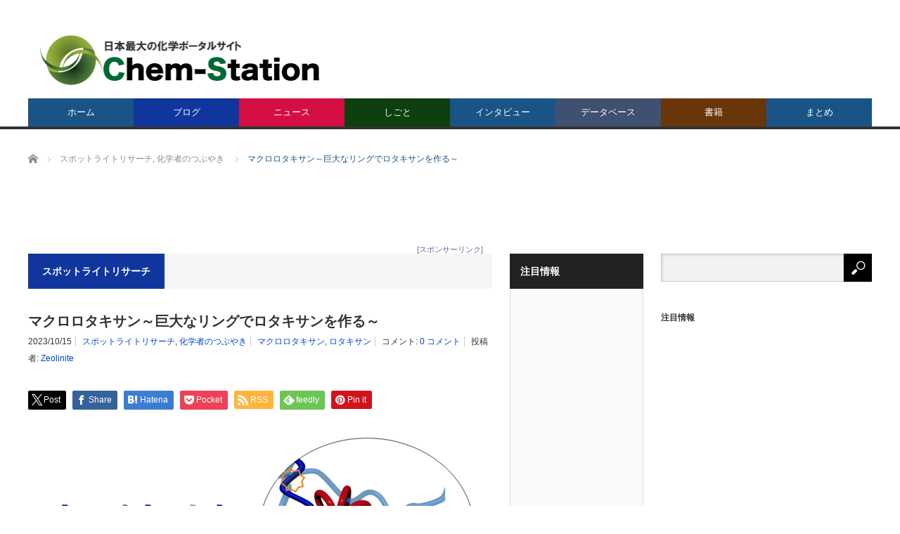

--- FILE ---
content_type: text/html; charset=UTF-8
request_url: https://www.chem-station.com/blog/2023/10/macro-rotaxanes.html
body_size: 29146
content:
<!DOCTYPE html>
<html class="pc" lang="ja">
<head>
<meta charset="UTF-8">
<!--[if IE]><meta http-equiv="X-UA-Compatible" content="IE=edge,chrome=1"><![endif]-->
<meta name="viewport" content="width=device-width">
<title>マクロロタキサン～巨大なリングでロタキサンを作る～ | Chem-Station (ケムステ)</title>
<meta name="description" content="第570回のスポットライトリサーチは、北海道大学 大学院工学研究院 応用化学部門 高分子化学研究室（佐藤研究室）の江部 陽（えべ みなみ）さんにお願いしました。">
<link rel="pingback" href="https://www.chem-station.com/jp/xmlrpc.php">
<meta name='robots' content='max-image-preview:large' />
	<style>img:is([sizes="auto" i], [sizes^="auto," i]) { contain-intrinsic-size: 3000px 1500px }</style>
	<link rel='dns-prefetch' href='//secure.gravatar.com' />
<link rel='dns-prefetch' href='//stats.wp.com' />
<link rel='dns-prefetch' href='//assets.chem-station.com' />
<link rel='dns-prefetch' href='//v0.wordpress.com' />
<link rel='dns-prefetch' href='//jetpack.wordpress.com' />
<link rel='dns-prefetch' href='//s0.wp.com' />
<link rel='dns-prefetch' href='//public-api.wordpress.com' />
<link rel='dns-prefetch' href='//0.gravatar.com' />
<link rel='dns-prefetch' href='//1.gravatar.com' />
<link rel='dns-prefetch' href='//2.gravatar.com' />
<link rel='preconnect' href='//i0.wp.com' />
<link rel='preconnect' href='//c0.wp.com' />
<link rel="alternate" type="application/rss+xml" title="Chem-Station (ケムステ) &raquo; フィード" href="https://www.chem-station.com/feed" />
<link rel="alternate" type="application/rss+xml" title="Chem-Station (ケムステ) &raquo; コメントフィード" href="https://www.chem-station.com/comments/feed" />
<link rel="alternate" type="application/rss+xml" title="Chem-Station (ケムステ) &raquo; マクロロタキサン～巨大なリングでロタキサンを作る～ のコメントのフィード" href="https://www.chem-station.com/blog/2023/10/macro-rotaxanes.html/feed" />
<script type="text/javascript">
/* <![CDATA[ */
window._wpemojiSettings = {"baseUrl":"https:\/\/s.w.org\/images\/core\/emoji\/16.0.1\/72x72\/","ext":".png","svgUrl":"https:\/\/s.w.org\/images\/core\/emoji\/16.0.1\/svg\/","svgExt":".svg","source":{"concatemoji":"https:\/\/www.chem-station.com\/jp\/wp-includes\/js\/wp-emoji-release.min.js?ver=6.8.3"}};
/*! This file is auto-generated */
!function(s,n){var o,i,e;function c(e){try{var t={supportTests:e,timestamp:(new Date).valueOf()};sessionStorage.setItem(o,JSON.stringify(t))}catch(e){}}function p(e,t,n){e.clearRect(0,0,e.canvas.width,e.canvas.height),e.fillText(t,0,0);var t=new Uint32Array(e.getImageData(0,0,e.canvas.width,e.canvas.height).data),a=(e.clearRect(0,0,e.canvas.width,e.canvas.height),e.fillText(n,0,0),new Uint32Array(e.getImageData(0,0,e.canvas.width,e.canvas.height).data));return t.every(function(e,t){return e===a[t]})}function u(e,t){e.clearRect(0,0,e.canvas.width,e.canvas.height),e.fillText(t,0,0);for(var n=e.getImageData(16,16,1,1),a=0;a<n.data.length;a++)if(0!==n.data[a])return!1;return!0}function f(e,t,n,a){switch(t){case"flag":return n(e,"\ud83c\udff3\ufe0f\u200d\u26a7\ufe0f","\ud83c\udff3\ufe0f\u200b\u26a7\ufe0f")?!1:!n(e,"\ud83c\udde8\ud83c\uddf6","\ud83c\udde8\u200b\ud83c\uddf6")&&!n(e,"\ud83c\udff4\udb40\udc67\udb40\udc62\udb40\udc65\udb40\udc6e\udb40\udc67\udb40\udc7f","\ud83c\udff4\u200b\udb40\udc67\u200b\udb40\udc62\u200b\udb40\udc65\u200b\udb40\udc6e\u200b\udb40\udc67\u200b\udb40\udc7f");case"emoji":return!a(e,"\ud83e\udedf")}return!1}function g(e,t,n,a){var r="undefined"!=typeof WorkerGlobalScope&&self instanceof WorkerGlobalScope?new OffscreenCanvas(300,150):s.createElement("canvas"),o=r.getContext("2d",{willReadFrequently:!0}),i=(o.textBaseline="top",o.font="600 32px Arial",{});return e.forEach(function(e){i[e]=t(o,e,n,a)}),i}function t(e){var t=s.createElement("script");t.src=e,t.defer=!0,s.head.appendChild(t)}"undefined"!=typeof Promise&&(o="wpEmojiSettingsSupports",i=["flag","emoji"],n.supports={everything:!0,everythingExceptFlag:!0},e=new Promise(function(e){s.addEventListener("DOMContentLoaded",e,{once:!0})}),new Promise(function(t){var n=function(){try{var e=JSON.parse(sessionStorage.getItem(o));if("object"==typeof e&&"number"==typeof e.timestamp&&(new Date).valueOf()<e.timestamp+604800&&"object"==typeof e.supportTests)return e.supportTests}catch(e){}return null}();if(!n){if("undefined"!=typeof Worker&&"undefined"!=typeof OffscreenCanvas&&"undefined"!=typeof URL&&URL.createObjectURL&&"undefined"!=typeof Blob)try{var e="postMessage("+g.toString()+"("+[JSON.stringify(i),f.toString(),p.toString(),u.toString()].join(",")+"));",a=new Blob([e],{type:"text/javascript"}),r=new Worker(URL.createObjectURL(a),{name:"wpTestEmojiSupports"});return void(r.onmessage=function(e){c(n=e.data),r.terminate(),t(n)})}catch(e){}c(n=g(i,f,p,u))}t(n)}).then(function(e){for(var t in e)n.supports[t]=e[t],n.supports.everything=n.supports.everything&&n.supports[t],"flag"!==t&&(n.supports.everythingExceptFlag=n.supports.everythingExceptFlag&&n.supports[t]);n.supports.everythingExceptFlag=n.supports.everythingExceptFlag&&!n.supports.flag,n.DOMReady=!1,n.readyCallback=function(){n.DOMReady=!0}}).then(function(){return e}).then(function(){var e;n.supports.everything||(n.readyCallback(),(e=n.source||{}).concatemoji?t(e.concatemoji):e.wpemoji&&e.twemoji&&(t(e.twemoji),t(e.wpemoji)))}))}((window,document),window._wpemojiSettings);
/* ]]> */
</script>
<link rel='stylesheet' id='style-css' href='https://www.chem-station.com/jp/wp-content/themes/core_tcd027/style.css?ver=4.1.4' type='text/css' media='screen' />
<style id='wp-emoji-styles-inline-css' type='text/css'>

	img.wp-smiley, img.emoji {
		display: inline !important;
		border: none !important;
		box-shadow: none !important;
		height: 1em !important;
		width: 1em !important;
		margin: 0 0.07em !important;
		vertical-align: -0.1em !important;
		background: none !important;
		padding: 0 !important;
	}
</style>
<link rel='stylesheet' id='wp-block-library-css' href='https://c0.wp.com/c/6.8.3/wp-includes/css/dist/block-library/style.min.css' type='text/css' media='all' />
<style id='classic-theme-styles-inline-css' type='text/css'>
/*! This file is auto-generated */
.wp-block-button__link{color:#fff;background-color:#32373c;border-radius:9999px;box-shadow:none;text-decoration:none;padding:calc(.667em + 2px) calc(1.333em + 2px);font-size:1.125em}.wp-block-file__button{background:#32373c;color:#fff;text-decoration:none}
</style>
<link rel='stylesheet' id='mediaelement-css' href='https://c0.wp.com/c/6.8.3/wp-includes/js/mediaelement/mediaelementplayer-legacy.min.css' type='text/css' media='all' />
<link rel='stylesheet' id='wp-mediaelement-css' href='https://c0.wp.com/c/6.8.3/wp-includes/js/mediaelement/wp-mediaelement.min.css' type='text/css' media='all' />
<style id='jetpack-sharing-buttons-style-inline-css' type='text/css'>
.jetpack-sharing-buttons__services-list{display:flex;flex-direction:row;flex-wrap:wrap;gap:0;list-style-type:none;margin:5px;padding:0}.jetpack-sharing-buttons__services-list.has-small-icon-size{font-size:12px}.jetpack-sharing-buttons__services-list.has-normal-icon-size{font-size:16px}.jetpack-sharing-buttons__services-list.has-large-icon-size{font-size:24px}.jetpack-sharing-buttons__services-list.has-huge-icon-size{font-size:36px}@media print{.jetpack-sharing-buttons__services-list{display:none!important}}.editor-styles-wrapper .wp-block-jetpack-sharing-buttons{gap:0;padding-inline-start:0}ul.jetpack-sharing-buttons__services-list.has-background{padding:1.25em 2.375em}
</style>
<style id='global-styles-inline-css' type='text/css'>
:root{--wp--preset--aspect-ratio--square: 1;--wp--preset--aspect-ratio--4-3: 4/3;--wp--preset--aspect-ratio--3-4: 3/4;--wp--preset--aspect-ratio--3-2: 3/2;--wp--preset--aspect-ratio--2-3: 2/3;--wp--preset--aspect-ratio--16-9: 16/9;--wp--preset--aspect-ratio--9-16: 9/16;--wp--preset--color--black: #000000;--wp--preset--color--cyan-bluish-gray: #abb8c3;--wp--preset--color--white: #ffffff;--wp--preset--color--pale-pink: #f78da7;--wp--preset--color--vivid-red: #cf2e2e;--wp--preset--color--luminous-vivid-orange: #ff6900;--wp--preset--color--luminous-vivid-amber: #fcb900;--wp--preset--color--light-green-cyan: #7bdcb5;--wp--preset--color--vivid-green-cyan: #00d084;--wp--preset--color--pale-cyan-blue: #8ed1fc;--wp--preset--color--vivid-cyan-blue: #0693e3;--wp--preset--color--vivid-purple: #9b51e0;--wp--preset--gradient--vivid-cyan-blue-to-vivid-purple: linear-gradient(135deg,rgba(6,147,227,1) 0%,rgb(155,81,224) 100%);--wp--preset--gradient--light-green-cyan-to-vivid-green-cyan: linear-gradient(135deg,rgb(122,220,180) 0%,rgb(0,208,130) 100%);--wp--preset--gradient--luminous-vivid-amber-to-luminous-vivid-orange: linear-gradient(135deg,rgba(252,185,0,1) 0%,rgba(255,105,0,1) 100%);--wp--preset--gradient--luminous-vivid-orange-to-vivid-red: linear-gradient(135deg,rgba(255,105,0,1) 0%,rgb(207,46,46) 100%);--wp--preset--gradient--very-light-gray-to-cyan-bluish-gray: linear-gradient(135deg,rgb(238,238,238) 0%,rgb(169,184,195) 100%);--wp--preset--gradient--cool-to-warm-spectrum: linear-gradient(135deg,rgb(74,234,220) 0%,rgb(151,120,209) 20%,rgb(207,42,186) 40%,rgb(238,44,130) 60%,rgb(251,105,98) 80%,rgb(254,248,76) 100%);--wp--preset--gradient--blush-light-purple: linear-gradient(135deg,rgb(255,206,236) 0%,rgb(152,150,240) 100%);--wp--preset--gradient--blush-bordeaux: linear-gradient(135deg,rgb(254,205,165) 0%,rgb(254,45,45) 50%,rgb(107,0,62) 100%);--wp--preset--gradient--luminous-dusk: linear-gradient(135deg,rgb(255,203,112) 0%,rgb(199,81,192) 50%,rgb(65,88,208) 100%);--wp--preset--gradient--pale-ocean: linear-gradient(135deg,rgb(255,245,203) 0%,rgb(182,227,212) 50%,rgb(51,167,181) 100%);--wp--preset--gradient--electric-grass: linear-gradient(135deg,rgb(202,248,128) 0%,rgb(113,206,126) 100%);--wp--preset--gradient--midnight: linear-gradient(135deg,rgb(2,3,129) 0%,rgb(40,116,252) 100%);--wp--preset--font-size--small: 13px;--wp--preset--font-size--medium: 20px;--wp--preset--font-size--large: 36px;--wp--preset--font-size--x-large: 42px;--wp--preset--spacing--20: 0.44rem;--wp--preset--spacing--30: 0.67rem;--wp--preset--spacing--40: 1rem;--wp--preset--spacing--50: 1.5rem;--wp--preset--spacing--60: 2.25rem;--wp--preset--spacing--70: 3.38rem;--wp--preset--spacing--80: 5.06rem;--wp--preset--shadow--natural: 6px 6px 9px rgba(0, 0, 0, 0.2);--wp--preset--shadow--deep: 12px 12px 50px rgba(0, 0, 0, 0.4);--wp--preset--shadow--sharp: 6px 6px 0px rgba(0, 0, 0, 0.2);--wp--preset--shadow--outlined: 6px 6px 0px -3px rgba(255, 255, 255, 1), 6px 6px rgba(0, 0, 0, 1);--wp--preset--shadow--crisp: 6px 6px 0px rgba(0, 0, 0, 1);}:where(.is-layout-flex){gap: 0.5em;}:where(.is-layout-grid){gap: 0.5em;}body .is-layout-flex{display: flex;}.is-layout-flex{flex-wrap: wrap;align-items: center;}.is-layout-flex > :is(*, div){margin: 0;}body .is-layout-grid{display: grid;}.is-layout-grid > :is(*, div){margin: 0;}:where(.wp-block-columns.is-layout-flex){gap: 2em;}:where(.wp-block-columns.is-layout-grid){gap: 2em;}:where(.wp-block-post-template.is-layout-flex){gap: 1.25em;}:where(.wp-block-post-template.is-layout-grid){gap: 1.25em;}.has-black-color{color: var(--wp--preset--color--black) !important;}.has-cyan-bluish-gray-color{color: var(--wp--preset--color--cyan-bluish-gray) !important;}.has-white-color{color: var(--wp--preset--color--white) !important;}.has-pale-pink-color{color: var(--wp--preset--color--pale-pink) !important;}.has-vivid-red-color{color: var(--wp--preset--color--vivid-red) !important;}.has-luminous-vivid-orange-color{color: var(--wp--preset--color--luminous-vivid-orange) !important;}.has-luminous-vivid-amber-color{color: var(--wp--preset--color--luminous-vivid-amber) !important;}.has-light-green-cyan-color{color: var(--wp--preset--color--light-green-cyan) !important;}.has-vivid-green-cyan-color{color: var(--wp--preset--color--vivid-green-cyan) !important;}.has-pale-cyan-blue-color{color: var(--wp--preset--color--pale-cyan-blue) !important;}.has-vivid-cyan-blue-color{color: var(--wp--preset--color--vivid-cyan-blue) !important;}.has-vivid-purple-color{color: var(--wp--preset--color--vivid-purple) !important;}.has-black-background-color{background-color: var(--wp--preset--color--black) !important;}.has-cyan-bluish-gray-background-color{background-color: var(--wp--preset--color--cyan-bluish-gray) !important;}.has-white-background-color{background-color: var(--wp--preset--color--white) !important;}.has-pale-pink-background-color{background-color: var(--wp--preset--color--pale-pink) !important;}.has-vivid-red-background-color{background-color: var(--wp--preset--color--vivid-red) !important;}.has-luminous-vivid-orange-background-color{background-color: var(--wp--preset--color--luminous-vivid-orange) !important;}.has-luminous-vivid-amber-background-color{background-color: var(--wp--preset--color--luminous-vivid-amber) !important;}.has-light-green-cyan-background-color{background-color: var(--wp--preset--color--light-green-cyan) !important;}.has-vivid-green-cyan-background-color{background-color: var(--wp--preset--color--vivid-green-cyan) !important;}.has-pale-cyan-blue-background-color{background-color: var(--wp--preset--color--pale-cyan-blue) !important;}.has-vivid-cyan-blue-background-color{background-color: var(--wp--preset--color--vivid-cyan-blue) !important;}.has-vivid-purple-background-color{background-color: var(--wp--preset--color--vivid-purple) !important;}.has-black-border-color{border-color: var(--wp--preset--color--black) !important;}.has-cyan-bluish-gray-border-color{border-color: var(--wp--preset--color--cyan-bluish-gray) !important;}.has-white-border-color{border-color: var(--wp--preset--color--white) !important;}.has-pale-pink-border-color{border-color: var(--wp--preset--color--pale-pink) !important;}.has-vivid-red-border-color{border-color: var(--wp--preset--color--vivid-red) !important;}.has-luminous-vivid-orange-border-color{border-color: var(--wp--preset--color--luminous-vivid-orange) !important;}.has-luminous-vivid-amber-border-color{border-color: var(--wp--preset--color--luminous-vivid-amber) !important;}.has-light-green-cyan-border-color{border-color: var(--wp--preset--color--light-green-cyan) !important;}.has-vivid-green-cyan-border-color{border-color: var(--wp--preset--color--vivid-green-cyan) !important;}.has-pale-cyan-blue-border-color{border-color: var(--wp--preset--color--pale-cyan-blue) !important;}.has-vivid-cyan-blue-border-color{border-color: var(--wp--preset--color--vivid-cyan-blue) !important;}.has-vivid-purple-border-color{border-color: var(--wp--preset--color--vivid-purple) !important;}.has-vivid-cyan-blue-to-vivid-purple-gradient-background{background: var(--wp--preset--gradient--vivid-cyan-blue-to-vivid-purple) !important;}.has-light-green-cyan-to-vivid-green-cyan-gradient-background{background: var(--wp--preset--gradient--light-green-cyan-to-vivid-green-cyan) !important;}.has-luminous-vivid-amber-to-luminous-vivid-orange-gradient-background{background: var(--wp--preset--gradient--luminous-vivid-amber-to-luminous-vivid-orange) !important;}.has-luminous-vivid-orange-to-vivid-red-gradient-background{background: var(--wp--preset--gradient--luminous-vivid-orange-to-vivid-red) !important;}.has-very-light-gray-to-cyan-bluish-gray-gradient-background{background: var(--wp--preset--gradient--very-light-gray-to-cyan-bluish-gray) !important;}.has-cool-to-warm-spectrum-gradient-background{background: var(--wp--preset--gradient--cool-to-warm-spectrum) !important;}.has-blush-light-purple-gradient-background{background: var(--wp--preset--gradient--blush-light-purple) !important;}.has-blush-bordeaux-gradient-background{background: var(--wp--preset--gradient--blush-bordeaux) !important;}.has-luminous-dusk-gradient-background{background: var(--wp--preset--gradient--luminous-dusk) !important;}.has-pale-ocean-gradient-background{background: var(--wp--preset--gradient--pale-ocean) !important;}.has-electric-grass-gradient-background{background: var(--wp--preset--gradient--electric-grass) !important;}.has-midnight-gradient-background{background: var(--wp--preset--gradient--midnight) !important;}.has-small-font-size{font-size: var(--wp--preset--font-size--small) !important;}.has-medium-font-size{font-size: var(--wp--preset--font-size--medium) !important;}.has-large-font-size{font-size: var(--wp--preset--font-size--large) !important;}.has-x-large-font-size{font-size: var(--wp--preset--font-size--x-large) !important;}
:where(.wp-block-post-template.is-layout-flex){gap: 1.25em;}:where(.wp-block-post-template.is-layout-grid){gap: 1.25em;}
:where(.wp-block-columns.is-layout-flex){gap: 2em;}:where(.wp-block-columns.is-layout-grid){gap: 2em;}
:root :where(.wp-block-pullquote){font-size: 1.5em;line-height: 1.6;}
</style>
<link rel='stylesheet' id='contact-form-7-css' href='https://www.chem-station.com/jp/wp-content/plugins/contact-form-7/includes/css/styles.css?ver=5.9.6' type='text/css' media='all' />
<link rel='stylesheet' id='post-list-style-css' href='https://www.chem-station.com/jp/wp-content/plugins/post-list-generator/post-list-generator.css?ver=1.3.0' type='text/css' media='all' />
<link rel='stylesheet' id='wp-associate-post-r2-css' href='https://www.chem-station.com/jp/wp-content/plugins/wp-associate-post-r2/css/skin-standard.css?ver=5.0.0' type='text/css' media='all' />
<link rel='stylesheet' id='wp-featherlight-css' href='https://www.chem-station.com/jp/wp-content/plugins/wp-featherlight/css/wp-featherlight.min.css?ver=1.3.4' type='text/css' media='all' />
<script type="text/javascript" src="https://c0.wp.com/c/6.8.3/wp-includes/js/jquery/jquery.min.js" id="jquery-core-js"></script>
<script type="text/javascript" src="https://c0.wp.com/c/6.8.3/wp-includes/js/jquery/jquery-migrate.min.js" id="jquery-migrate-js"></script>
<script type="text/javascript" id="post-list-js-js-extra">
/* <![CDATA[ */
var PLG_Setting = {"ajaxurl":"https:\/\/www.chem-station.com\/jp\/wp-admin\/admin-ajax.php","action":"get_post_ajax","plg_dateformat":"Y\u5e74n\u6708j\u65e5","next_page":"1"};
/* ]]> */
</script>
<script type="text/javascript" src="https://www.chem-station.com/jp/wp-content/plugins/post-list-generator/next-page.js?ver=1.3.0" id="post-list-js-js"></script>
<link rel="https://api.w.org/" href="https://www.chem-station.com/wp-json/" /><link rel="alternate" title="JSON" type="application/json" href="https://www.chem-station.com/wp-json/wp/v2/posts/110144" /><link rel="canonical" href="https://www.chem-station.com/blog/2023/10/macro-rotaxanes.html" />
<link rel='shortlink' href='https://wp.me/p5ScDA-sEw' />
<link rel="alternate" title="oEmbed (JSON)" type="application/json+oembed" href="https://www.chem-station.com/wp-json/oembed/1.0/embed?url=https%3A%2F%2Fwww.chem-station.com%2Fblog%2F2023%2F10%2Fmacro-rotaxanes.html" />
<link rel="alternate" title="oEmbed (XML)" type="text/xml+oembed" href="https://www.chem-station.com/wp-json/oembed/1.0/embed?url=https%3A%2F%2Fwww.chem-station.com%2Fblog%2F2023%2F10%2Fmacro-rotaxanes.html&#038;format=xml" />
	<style>img#wpstats{display:none}</style>
		
<script src="https://www.chem-station.com/jp/wp-content/themes/core_tcd027/js/modernizr.js?ver=4.1.4"></script>
<script src="https://www.chem-station.com/jp/wp-content/themes/core_tcd027/js/jscript.js?ver=4.1.4"></script>
<script src="https://www.chem-station.com/jp/wp-content/themes/core_tcd027/js/comment.js?ver=4.1.4"></script>

<link rel="stylesheet" media="screen and (max-width:771px)" href="https://www.chem-station.com/jp/wp-content/themes/core_tcd027/responsive.css?ver=4.1.4">
<link rel="stylesheet" media="screen and (max-width:771px)" href="https://www.chem-station.com/jp/wp-content/themes/core_tcd027/footer-bar/footer-bar.css?ver=4.1.4">

<link rel="stylesheet" href="https://www.chem-station.com/jp/wp-content/themes/core_tcd027/japanese.css?ver=4.1.4">

<!--[if lt IE 9]>
<script src="https://www.chem-station.com/jp/wp-content/themes/core_tcd027/js/html5.js?ver=4.1.4"></script>
<![endif]-->

<style type="text/css">

body { font-size:15px; }

#logo { top:48px; left:17px; }

a:hover, #header_button li a:hover, #header_button li a.active, #header_menu li a:hover, #copyright_area a:hover, #bread_crumb .last, .styled_post_list1 li a:hover, .post_meta a:hover, .side_headline, #index_featured_post_list2 .headline
 { color:#1A5487; }

.design_date, #load_post a:hover, #header_category_list, #header_tag_list, #header_button li#category_button a:before, #header_button li#recommend_button a:before, #header_button li#tag_button a:before, #header_button li#misc_button a:before, #header_recommend_list a:before, #header_misc_list a:before,
 .pc #global_menu ul a, #post_list_tab li a:hover, #return_top a:hover, #wp-calendar td a:hover, #wp-calendar #prev a:hover, #wp-calendar #next a:hover, .widget_search #search-btn input:hover, .widget_search #searchsubmit:hover,
  #related_post .image:hover img, #submit_comment:hover, #post_pagination a:hover, #post_pagination p, .tcdw_category_list_widget a:hover, a.menu_button:hover, .author_profile .author_social_link li.author_link a:hover, .archive_headline span, .author_info_link:hover
   { background-color:#1A5487; }

.side_headline, #index_featured_post_list2 .headline, #comment_textarea textarea:focus, #guest_info input:focus, .single_headline, #related_post .image:hover img, .post_list .image:hover img, .styled_post_list1 .image:hover img
 { border-color:#1A5487; }

.pc #global_menu ul a:hover
   { background-color:#1FA6E0; }

.mobile #global_menu a:hover
   { background-color:#1A5487 !important; }

#index_featured_post_list2 .headline
   { border-color:#1FA6E0; color:#1FA6E0; }

.post_content a, .custom-html-widget a { color:#1A5487; }
.post_content a:hover, .custom-html-widget a:hover { color:#1FA6E0; }


#category_post_widget-2 .side_headline { color:#10369E; border-color:#10369E; }
#category_post_widget-3 .side_headline { color:#D40F43; border-color:#D40F43; }
#category_post_widget-4 .side_headline { color:#707324; border-color:#707324; }
#category_post_widget-11 .side_headline { color:#304D26; border-color:#304D26; }
#text-2 .side_headline { color:#FF3F21; border-color:#FF3F21; }
#global_menu #menu-item-12393 a { background-color:#10369E; }
#global_menu #menu-item-12393 a:hover { background-color:#1F1FFF; }
#global_menu #menu-item-6787 a { background-color:#D40F43; }
#global_menu #menu-item-6787 a:hover { background-color:#FF245E; }
#global_menu #menu-item-51412 a { background-color:#0E400F; }
#global_menu #menu-item-51412 a:hover { background-color:#4A9447; }
#global_menu #menu-item-42504 a { background-color:#405070; }
#global_menu #menu-item-42504 a:hover { background-color:#4281B8; }
#global_menu #menu-item-36589 a { background-color:#693609; }
#global_menu #menu-item-36589 a:hover { background-color:#FFB029; }
.category-284 .archive_headline span { background-color:#405070; } .category-986 .archive_headline span { background-color:#405070; } .category-402 .archive_headline span { background-color:#D40F43; } .category-2276 .archive_headline span { background-color:#10369E; } .category-1046 .archive_headline span { background-color:#10369E; } .category-584 .archive_headline span { background-color:#405070; } .category-2378 .archive_headline span { background-color:#405070; } .category-204 .archive_headline span { background-color:#405070; } .category-313 .archive_headline span { background-color:#693609; } .category-1042 .archive_headline span { background-color:#10369E; } .category-1047 .archive_headline span { background-color:#10369E; } .category-1045 .archive_headline span { background-color:#10369E; } .category-1049 .archive_headline span { background-color:#10369E; } .category-181 .archive_headline span { background-color:#707324; } .category-1306 .archive_headline span { background-color:#10369E; } .category-1043 .archive_headline span { background-color:#10369E; } .category-1044 .archive_headline span { background-color:#10369E; } .category-403 .archive_headline span { background-color:#405070; } 


</style>




<style type="text/css"></style><link rel="icon" href="https://i0.wp.com/assets.chem-station.com/uploads/2017/09/cropped-chemstation.jpg?fit=32%2C32&#038;ssl=1" sizes="32x32" />
<link rel="icon" href="https://i0.wp.com/assets.chem-station.com/uploads/2017/09/cropped-chemstation.jpg?fit=192%2C192&#038;ssl=1" sizes="192x192" />
<link rel="apple-touch-icon" href="https://i0.wp.com/assets.chem-station.com/uploads/2017/09/cropped-chemstation.jpg?fit=180%2C180&#038;ssl=1" />
<meta name="msapplication-TileImage" content="https://i0.wp.com/assets.chem-station.com/uploads/2017/09/cropped-chemstation.jpg?fit=225%2C225&#038;ssl=1" />
		<style type="text/css" id="wp-custom-css">
			/*
カスタム CSS 機能へようこそ。
使い方についてはこちらをご覧ください
(英語ドキュメンテーション)。http://wp.me/PEmnE-Bt
*/
/*上付き・下付き文字の指定*/
sup{
	font-size: 70%;
  vertical-align: baseline;
  position: relative;
  top: -1ex;
}

sub {
	font-size: 70%;
	position: relative;
	bottom: -.1em;
}

/*画像のサイズをそろえる*/
img {
	max-width: 100%;
	height: auto;
}

/* 未訪問のリンク */
a:link {
	color: #0044CC;
}

/* 訪問済みのリンク */
a:visited {
	color: #11233D;
}

/* ポイント時のリンク */
a:hover {
	color: #ff0000;
}

/* 選択中のリンク */
a:active {
	color: #ff8000;
}

/* スマホの動画の幅調節 */
iframe {
	position: relative;
	top: 0;
	left: 0;
	width: 100%;
}

/* 記事見出し */
.post_content
h4 {
	position: relative;
	padding: .25em 0 .5em .75em;
	border-left: 6px solid #009E96;
}
.post_content
h4::after {
	position: absolute;
	left: 0;
	bottom: 0;
	content: '';
	width: 100%;
	height: 0;
	border-bottom: 1px solid #ccc;
}

		</style>
		
<script async src="//pagead2.googlesyndication.com/pagead/js/adsbygoogle.js"></script>
<script>
  (adsbygoogle = window.adsbygoogle || []).push({
    google_ad_client: "ca-pub-3643992211965255",
    enable_page_level_ads: true
  });
</script>

<!-- 広告A -->
<script async='async' src='https://www.googletagservices.com/tag/js/gpt.js'></script>
<script>
  var googletag = googletag || {};
  googletag.cmd = googletag.cmd || [];
</script>

<script>
  googletag.cmd.push(function() {
    googletag.defineSlot('/19395302/adA', [468, 60], 'div-gpt-ad-1502622606681-0').addService(googletag.pubads());
    googletag.pubads().enableSingleRequest();
    googletag.enableServices();
  });
</script>

<!-- 広告Aモバイル -->
<script async='async' src='https://www.googletagservices.com/tag/js/gpt.js'></script>
<script>
  var googletag = googletag || {};
  googletag.cmd = googletag.cmd || [];
</script>

<script>
  googletag.cmd.push(function() {
    googletag.defineSlot('/19395302/adA/AdA-m', [320, 50], 'div-gpt-ad-1502684641602-0').addService(googletag.pubads());
    googletag.pubads().enableSingleRequest();
    googletag.enableServices();
  });
</script>

<!-- 広告B -->
<script async='async' src='https://www.googletagservices.com/tag/js/gpt.js'></script>
<script>
  var googletag = googletag || {};
  googletag.cmd = googletag.cmd || [];
</script>

<script>
  googletag.cmd.push(function() {
    googletag.defineSlot('/19395302/adB', [300, 250], 'div-gpt-ad-1502599863809-0').addService(googletag.pubads());
    googletag.pubads().enableSingleRequest();
    googletag.enableServices();
  });
</script>

<!-- 広告C2 -->
<script async='async' src='https://www.googletagservices.com/tag/js/gpt.js'></script>
<script>
  var googletag = googletag || {};
  googletag.cmd = googletag.cmd || [];
</script>

<script>
  googletag.cmd.push(function() {
    googletag.defineSlot('/19395302/adC/AdC2', [300, 75], 'div-gpt-ad-1502623384796-0').addService(googletag.pubads());
    googletag.pubads().enableSingleRequest();
    googletag.enableServices();
  });
</script>

<!-- 広告C3 -->
<script async='async' src='https://www.googletagservices.com/tag/js/gpt.js'></script>
<script>
  var googletag = googletag || {};
  googletag.cmd = googletag.cmd || [];
</script>

<script>
  googletag.cmd.push(function() {
    googletag.defineSlot('/19395302/adC/adC3', [300, 75], 'div-gpt-ad-1502623819437-0').addService(googletag.pubads());
    googletag.pubads().enableSingleRequest();
    googletag.enableServices();
  });
</script>

<!-- 広告C4 -->
<script async='async' src='https://www.googletagservices.com/tag/js/gpt.js'></script>
<script>
  var googletag = googletag || {};
  googletag.cmd = googletag.cmd || [];
</script>

<script>
  googletag.cmd.push(function() {
    googletag.defineSlot('/19395302/adC/AdC4', [300, 75], 'div-gpt-ad-1502624524935-0').addService(googletag.pubads());
    googletag.pubads().enableSingleRequest();
    googletag.enableServices();
  });
</script>

<!-- 広告C5 -->
<script async='async' src='https://www.googletagservices.com/tag/js/gpt.js'></script>
<script>
  var googletag = googletag || {};
  googletag.cmd = googletag.cmd || [];
</script>

<script>
  googletag.cmd.push(function() {
    googletag.defineSlot('/19395302/adC/AdC5', [300, 75], 'div-gpt-ad-1502624592984-0').addService(googletag.pubads());
    googletag.pubads().enableSingleRequest();
    googletag.enableServices();
  });
</script>

<!-- 広告C6 -->
<script async='async' src='https://www.googletagservices.com/tag/js/gpt.js'></script>
<script>
  var googletag = googletag || {};
  googletag.cmd = googletag.cmd || [];
</script>

<script>
  googletag.cmd.push(function() {
    googletag.defineSlot('/19395302/adC/AdC6', [300, 75], 'div-gpt-ad-1510521058007-0').addService(googletag.pubads());
    googletag.pubads().enableSingleRequest();
    googletag.enableServices();
  });
</script>

<!-- 広告D -->
<script async='async' src='https://www.googletagservices.com/tag/js/gpt.js'></script>
<script>
  var googletag = googletag || {};
  googletag.cmd = googletag.cmd || [];
</script>

<script>
  googletag.cmd.push(function() {
    googletag.defineSlot('/19395302/adD', [970, 90], 'div-gpt-ad-1502612043774-0').addService(googletag.pubads());
    googletag.pubads().enableSingleRequest();
    googletag.enableServices();
  });
</script>

<!-- 広告Dモバイル -->
<script async='async' src='https://www.googletagservices.com/tag/js/gpt.js'></script>
<script>
  var googletag = googletag || {};
  googletag.cmd = googletag.cmd || [];
</script>

<script>
  googletag.cmd.push(function() {
    googletag.defineSlot('/19395302/adD/AdDm', [320, 50], 'div-gpt-ad-1503320710927-0').addService(googletag.pubads());
    googletag.pubads().enableSingleRequest();
    googletag.enableServices();
  });
</script>

<!-- 広告E -->
<script async='async' src='https://www.googletagservices.com/tag/js/gpt.js'></script>
<script>
  var googletag = googletag || {};
  googletag.cmd = googletag.cmd || [];
</script>

<script>
  googletag.cmd.push(function() {
    googletag.defineSlot('/19395302/adE', [160, 600], 'div-gpt-ad-1502603355625-0').addService(googletag.pubads());
    googletag.pubads().enableSingleRequest();
    googletag.enableServices();
  });
</script>

<!-- 広告F -->
<script async='async' src='https://www.googletagservices.com/tag/js/gpt.js'></script>
<script>
  var googletag = googletag || {};
  googletag.cmd = googletag.cmd || [];
</script>

<script>
  googletag.cmd.push(function() {
    googletag.defineSlot('/19395302/広告F', [728, 90], 'div-gpt-ad-1560476628016-0').addService(googletag.pubads());
    googletag.pubads().enableSingleRequest();
    googletag.enableServices();
  });
</script>

<!-- 広告F モバイル-->
<script async='async' src='https://www.googletagservices.com/tag/js/gpt.js'></script>
<script>
  var googletag = googletag || {};
  googletag.cmd = googletag.cmd || [];
</script>

<script>
  googletag.cmd.push(function() {
    googletag.defineSlot('/19395302/広告F/広告Fモバイル', [320, 50], 'div-gpt-ad-1560478172379-0').addService(googletag.pubads());
    googletag.pubads().enableSingleRequest();
    googletag.enableServices();
  });
</script>

<!-- 広告G -->
<script async src="https://securepubads.g.doubleclick.net/tag/js/gpt.js"></script>
<script>
  window.googletag = window.googletag || {cmd: []};
  googletag.cmd.push(function() {
    googletag.defineSlot('/19395302/広告G', [300, 250], 'div-gpt-ad-1617687886440-0').addService(googletag.pubads());
    googletag.pubads().enableSingleRequest();
    googletag.enableServices();
  });
</script>

<!-- 広告H -->
<script async src="https://securepubads.g.doubleclick.net/tag/js/gpt.js"></script>
<script>
  window.googletag = window.googletag || {cmd: []};
  googletag.cmd.push(function() {
    googletag.defineSlot('/19395302/adH', [160, 600], 'div-gpt-ad-1617688346152-0').addService(googletag.pubads());
    googletag.pubads().enableSingleRequest();
    googletag.enableServices();
  });
</script>

<!-- 広告I -->
<script async src="https://securepubads.g.doubleclick.net/tag/js/gpt.js"></script>
<script>
  window.googletag = window.googletag || {cmd: []};
  googletag.cmd.push(function() {
    googletag.defineSlot('/19395302/広告I', [300, 600], 'div-gpt-ad-1694751296392-0').addService(googletag.pubads());
    googletag.pubads().enableSingleRequest();
    googletag.enableServices();
  });
</script>

</head>
<body class="wp-singular post-template-default single single-post postid-110144 single-format-standard wp-theme-core_tcd027 wp-featherlight-captions category-2276">

 <div id="header">
  <div id="header_inner">

   <!-- logo -->
      <div id='logo_image'>
<h1 id="logo"><a href=" https://www.chem-station.com/" title="Chem-Station (ケムステ)" data-label="Chem-Station (ケムステ)"><img src="https://assets.chem-station.com/uploads/tcd-w/logo.gif?1769188202" alt="Chem-Station (ケムステ)" title="Chem-Station (ケムステ)" /></a></h1>
</div>
   
   <!-- global menu -->
      <a href="#" class="menu_button"></a>
   <div id="global_menu" class="clearfix">
    <ul id="menu-%e3%83%a1%e3%82%a4%e3%83%b3%e3%83%a1%e3%83%8b%e3%83%a5%e3%83%bc" class="menu"><li id="menu-item-42503" class="menu-item menu-item-type-custom menu-item-object-custom menu-item-home menu-item-42503"><a href="http://www.chem-station.com/">ホーム</a></li>
<li id="menu-item-12393" class="menu-item menu-item-type-taxonomy menu-item-object-category current-post-ancestor current-menu-parent current-post-parent menu-item-has-children menu-item-12393 menu-category-1042"><a href="https://www.chem-station.com/category/blog">ブログ</a>
<ul class="sub-menu">
	<li id="menu-item-36590" class="menu-item menu-item-type-taxonomy menu-item-object-category current-post-ancestor current-menu-parent current-post-parent menu-item-36590 menu-category-2276"><a href="https://www.chem-station.com/category/blog/%e3%82%b9%e3%83%9d%e3%83%83%e3%83%88%e3%83%a9%e3%82%a4%e3%83%88%e3%83%aa%e3%82%b5%e3%83%bc%e3%83%81">スポットライトリサーチ</a></li>
	<li id="menu-item-73698" class="menu-item menu-item-type-taxonomy menu-item-object-category menu-item-73698 menu-category-4231"><a href="https://www.chem-station.com/vsympo">ケムステVシンポ</a></li>
	<li id="menu-item-18587" class="menu-item menu-item-type-taxonomy menu-item-object-category menu-item-18587 menu-category-1046"><a href="https://www.chem-station.com/category/blog/general">一般的な話題</a></li>
	<li id="menu-item-45147" class="menu-item menu-item-type-taxonomy menu-item-object-category menu-item-45147 menu-category-2556"><a href="https://www.chem-station.com/category/blog/%e6%b5%b7%e5%a4%96%e7%a0%94%e7%a9%b6%e8%a8%98">海外研究記</a></li>
	<li id="menu-item-18591" class="menu-item menu-item-type-taxonomy menu-item-object-category menu-item-18591 menu-category-1045"><a href="https://www.chem-station.com/category/blog/usualday">日常から</a></li>
	<li id="menu-item-19452" class="menu-item menu-item-type-taxonomy menu-item-object-category menu-item-19452 menu-category-1043"><a href="https://www.chem-station.com/category/blog/paper">論文</a></li>
	<li id="menu-item-18589" class="menu-item menu-item-type-taxonomy menu-item-object-category menu-item-18589 menu-category-1048"><a href="https://www.chem-station.com/category/blog/chemeng">化学英語・日常英語</a></li>
	<li id="menu-item-18590" class="menu-item menu-item-type-taxonomy menu-item-object-category menu-item-18590 menu-category-1047"><a href="https://www.chem-station.com/category/blog/experimenttec">実験・テクニック</a></li>
	<li id="menu-item-18595" class="menu-item menu-item-type-taxonomy menu-item-object-category menu-item-18595 menu-category-1044"><a href="https://www.chem-station.com/category/blog/lecture">講演・人</a></li>
	<li id="menu-item-19453" class="menu-item menu-item-type-taxonomy menu-item-object-category menu-item-19453 menu-category-1306"><a href="https://www.chem-station.com/category/blog/product">製品情報</a></li>
	<li id="menu-item-18592" class="menu-item menu-item-type-taxonomy menu-item-object-category menu-item-18592 menu-category-1049"><a href="https://www.chem-station.com/category/blog/booksoftweb">書籍・ソフト・Web</a></li>
	<li id="menu-item-18588" class="menu-item menu-item-type-taxonomy menu-item-object-category menu-item-18588 menu-category-1144"><a href="https://www.chem-station.com/category/blog/workshop">会告</a></li>
	<li id="menu-item-19454" class="menu-item menu-item-type-taxonomy menu-item-object-category menu-item-19454 menu-category-1133"><a href="https://www.chem-station.com/category/blog/campaign">キャンペーン</a></li>
	<li id="menu-item-19455" class="menu-item menu-item-type-taxonomy menu-item-object-category menu-item-19455 menu-category-1281"><a href="https://www.chem-station.com/category/blog/discuss">ディスカッション</a></li>
</ul>
</li>
<li id="menu-item-6787" class="menu-item menu-item-type-taxonomy menu-item-object-category menu-item-has-children menu-item-6787 menu-category-402"><a href="https://www.chem-station.com/category/chemistenews">ニュース</a>
<ul class="sub-menu">
	<li id="menu-item-22416" class="menu-item menu-item-type-taxonomy menu-item-object-category menu-item-22416 menu-category-794"><a href="https://www.chem-station.com/category/chemistenews/chemistry">化学</a></li>
	<li id="menu-item-18593" class="menu-item menu-item-type-taxonomy menu-item-object-category menu-item-18593 menu-category-814"><a href="https://www.chem-station.com/category/chemistenews/oversea">海外ニュースより</a></li>
	<li id="menu-item-18594" class="menu-item menu-item-type-taxonomy menu-item-object-category menu-item-18594 menu-category-795"><a href="https://www.chem-station.com/category/chemistenews/award">賞</a></li>
	<li id="menu-item-18596" class="menu-item menu-item-type-taxonomy menu-item-object-category menu-item-18596 menu-category-805"><a href="https://www.chem-station.com/category/chemistenews/pressrelease">プレスリリース</a></li>
	<li id="menu-item-19459" class="menu-item menu-item-type-taxonomy menu-item-object-category menu-item-19459 menu-category-95"><a href="https://www.chem-station.com/category/chemistenews/nobel">ノーベル賞</a></li>
	<li id="menu-item-19457" class="menu-item menu-item-type-taxonomy menu-item-object-category menu-item-19457 menu-category-804"><a href="https://www.chem-station.com/category/chemistenews/news">コンピューター</a></li>
	<li id="menu-item-19462" class="menu-item menu-item-type-taxonomy menu-item-object-category menu-item-19462 menu-category-807"><a href="https://www.chem-station.com/category/chemistenews/analyticalinstrument">分析機器</a></li>
	<li id="menu-item-19458" class="menu-item menu-item-type-taxonomy menu-item-object-category menu-item-19458 menu-category-651"><a href="https://www.chem-station.com/category/chemistenews/nanotech">ナノテクノロジー</a></li>
	<li id="menu-item-19461" class="menu-item menu-item-type-taxonomy menu-item-object-category menu-item-19461 menu-category-357"><a href="https://www.chem-station.com/category/elements/element-p">元素に関する人物</a></li>
	<li id="menu-item-19460" class="menu-item menu-item-type-taxonomy menu-item-object-category menu-item-19460 menu-category-806"><a href="https://www.chem-station.com/category/chemistenews/company">企業情報</a></li>
	<li id="menu-item-22417" class="menu-item menu-item-type-taxonomy menu-item-object-category menu-item-22417 menu-category-808"><a href="https://www.chem-station.com/category/chemistenews/chemstory">化学コラム</a></li>
	<li id="menu-item-19456" class="menu-item menu-item-type-taxonomy menu-item-object-category menu-item-has-children menu-item-19456 menu-category-803"><a href="https://www.chem-station.com/category/chemistenews/chemstation">Chem-Station</a>
	<ul class="sub-menu">
		<li id="menu-item-22412" class="menu-item menu-item-type-taxonomy menu-item-object-category menu-item-22412 menu-category-804"><a href="https://www.chem-station.com/category/chemistenews/news">コンピューター</a></li>
	</ul>
</li>
</ul>
</li>
<li id="menu-item-51412" class="menu-item menu-item-type-taxonomy menu-item-object-category menu-item-has-children menu-item-51412 menu-category-3026"><a href="https://www.chem-station.com/category/chemjob">しごと</a>
<ul class="sub-menu">
	<li id="menu-item-60718" class="menu-item menu-item-type-taxonomy menu-item-object-category menu-item-60718 menu-category-3389"><a href="https://www.chem-station.com/category/chemjob/%e4%bc%9a%e7%a4%be%e6%83%85%e5%a0%b1">会社情報</a></li>
	<li id="menu-item-60719" class="menu-item menu-item-type-taxonomy menu-item-object-category menu-item-60719 menu-category-3404"><a href="https://www.chem-station.com/category/chemjob/%e7%a0%94%e7%a9%b6%e3%83%bb%e8%a3%bd%e5%93%81%e7%b4%b9%e4%bb%8b">研究・製品紹介</a></li>
	<li id="menu-item-60717" class="menu-item menu-item-type-taxonomy menu-item-object-category menu-item-60717 menu-category-3508"><a href="https://www.chem-station.com/category/chemjob/%e6%8e%a1%e7%94%a8%e6%83%85%e5%a0%b1">採用情報</a></li>
	<li id="menu-item-91363" class="menu-item menu-item-type-custom menu-item-object-custom menu-item-91363"><a href="https://onl.tw/sD65Hjs">求人検索</a></li>
</ul>
</li>
<li id="menu-item-573" class="menu-item menu-item-type-taxonomy menu-item-object-category menu-item-has-children menu-item-573 menu-category-181"><a href="https://www.chem-station.com/category/interviews">インタビュー</a>
<ul class="sub-menu">
	<li id="menu-item-688" class="menu-item menu-item-type-taxonomy menu-item-object-category menu-item-688 menu-category-182"><a href="https://www.chem-station.com/category/interviews/japanese">日本人化学者</a></li>
	<li id="menu-item-687" class="menu-item menu-item-type-taxonomy menu-item-object-category menu-item-687 menu-category-179"><a href="https://www.chem-station.com/category/interviews/reactions">海外化学者</a></li>
</ul>
</li>
<li id="menu-item-42504" class="menu-item menu-item-type-custom menu-item-object-custom menu-item-has-children menu-item-42504"><a>データベース</a>
<ul class="sub-menu">
	<li id="menu-item-12636" class="menu-item menu-item-type-taxonomy menu-item-object-category menu-item-12636 menu-category-584"><a href="https://www.chem-station.com/category/chemist-db">化学者</a></li>
	<li id="menu-item-12634" class="menu-item menu-item-type-taxonomy menu-item-object-category menu-item-12634 menu-category-986"><a href="https://www.chem-station.com/category/odos">反応</a></li>
	<li id="menu-item-12637" class="menu-item menu-item-type-taxonomy menu-item-object-category menu-item-12637 menu-category-284"><a href="https://www.chem-station.com/category/chemglossary">用語</a></li>
	<li id="menu-item-36586" class="menu-item menu-item-type-taxonomy menu-item-object-category menu-item-has-children menu-item-36586 menu-category-2378"><a href="https://www.chem-station.com/elements.html">元素</a>
	<ul class="sub-menu">
		<li id="menu-item-36591" class="menu-item menu-item-type-taxonomy menu-item-object-category menu-item-36591 menu-category-2376"><a href="https://www.chem-station.com/category/elements/elements-all">元素</a></li>
		<li id="menu-item-36588" class="menu-item menu-item-type-taxonomy menu-item-object-category menu-item-36588 menu-category-2379"><a href="https://www.chem-station.com/category/elements/elements-topic">元素トピック</a></li>
		<li id="menu-item-36587" class="menu-item menu-item-type-taxonomy menu-item-object-category menu-item-36587 menu-category-357"><a href="https://www.chem-station.com/category/elements/element-p">元素に関する人物</a></li>
	</ul>
</li>
	<li id="menu-item-18714" class="menu-item menu-item-type-taxonomy menu-item-object-category menu-item-18714 menu-category-204"><a href="https://www.chem-station.com/category/chemglobe">マップ</a></li>
	<li id="menu-item-12640" class="menu-item menu-item-type-taxonomy menu-item-object-category menu-item-12640 menu-category-403"><a href="https://www.chem-station.com/category/molecule">分子</a></li>
</ul>
</li>
<li id="menu-item-36589" class="menu-item menu-item-type-taxonomy menu-item-object-category menu-item-36589 menu-category-313"><a href="https://www.chem-station.com/category/books">書籍</a></li>
<li id="menu-item-25866" class="menu-item menu-item-type-taxonomy menu-item-object-category menu-item-25866 menu-category-1800"><a href="https://www.chem-station.com/category/summary">まとめ</a></li>
</ul>   </div>
   
   <!-- banner1 -->
         <div id="header_banner_area">

      <!-- /19395302/adA -->
<div id='div-gpt-ad-1502622606681-0' style='height:60px; width:468px;'>
  <script>
    googletag.cmd.push(function() { googletag.display('div-gpt-ad-1502622606681-0'); });
  </script>
</div>

         <!-- /19395302/adA -->
<div id='div-gpt-ad-1502622606681-0' style='height:60px; width:468px;'>
<script>
googletag.cmd.push(function() { googletag.display('div-gpt-ad-1502622606681-0'); });
</script>
</div>       </div>
      
  </div><!-- END #header_inner -->
 </div><!-- END #header -->

 <!-- bread crumb -->
  <ul id="bread_crumb" class="clearfix" itemscope itemtype="http://schema.org/BreadcrumbList">
 <li itemprop="itemListElement" itemscope itemtype="http://schema.org/ListItem" class="home"><a itemprop="item" href="https://www.chem-station.com/"><span itemprop="name">ホーム</span></a><meta itemprop="position" content="1" /></li>

 <li itemprop="itemListElement" itemscope itemtype="http://schema.org/ListItem">
    <a itemprop="item" href="https://www.chem-station.com/category/blog/%e3%82%b9%e3%83%9d%e3%83%83%e3%83%88%e3%83%a9%e3%82%a4%e3%83%88%e3%83%aa%e3%82%b5%e3%83%bc%e3%83%81"><span itemprop="name">スポットライトリサーチ</span>,</a>
      <a itemprop="item" href="https://www.chem-station.com/category/blog"><span itemprop="name">化学者のつぶやき</span></a>
     <meta itemprop="position" content="2" /></li>
 <li itemprop="itemListElement" itemscope itemtype="http://schema.org/ListItem" class="last"><span itemprop="name">マクロロタキサン～巨大なリングでロタキサンを作る～</span><meta itemprop="position" content="3" /></li>

</ul>
 
 <div id="contents" class="clearfix">


  <center><!-- /19395302/adD -->
    <div id='div-gpt-ad-1502612043774-0' style='height:90px; width:970px;'>
      <script>
        googletag.cmd.push(function() { googletag.display('div-gpt-ad-1502612043774-0'); });
      </script>
    </div>
  </center>

  <p style="text-align: center;"><span style="font-size: 8pt; color: #666699;">[スポンサーリンク]</span></p>

<div id="main_col">

 
  <h3 class="archive_headline" id="single_archive_headline"><span>スポットライトリサーチ</span></h3>
 
 <h2 class="post_title">マクロロタキサン～巨大なリングでロタキサンを作る～</h2>

 <ul class="post_meta clearfix">
  <li class="post_date"><time class="entry-date updated" datetime="2023-10-28T09:47:12+09:00">2023/10/15</time></li>  <li class="post_category"><a href="https://www.chem-station.com/category/blog/%e3%82%b9%e3%83%9d%e3%83%83%e3%83%88%e3%83%a9%e3%82%a4%e3%83%88%e3%83%aa%e3%82%b5%e3%83%bc%e3%83%81" rel="category tag">スポットライトリサーチ</a>, <a href="https://www.chem-station.com/category/blog" rel="category tag">化学者のつぶやき</a></li>
  <li class="post_tag"><a href="https://www.chem-station.com/tag/%e3%83%9e%e3%82%af%e3%83%ad%e3%83%ad%e3%82%bf%e3%82%ad%e3%82%b5%e3%83%b3" rel="tag">マクロロタキサン</a>, <a href="https://www.chem-station.com/tag/%e3%83%ad%e3%82%bf%e3%82%ad%e3%82%b5%e3%83%b3" rel="tag">ロタキサン</a></li>  <li class="post_comment">コメント: <a href="#comment_headline"><span class="dsq-postid" data-dsqidentifier="110144 https://www.chem-station.com/?p=110144">0</span></a></li>  <li class="post_author">投稿者: <a href="https://www.chem-station.com/author/zeolinite" title="投稿者：Zeolinite" class="url fn" rel="author">Zeolinite</a></li> </ul>

  <!-- sns button top -->
    
<!--Type1-->

<div id="share_top1">

 

<div class="sns">
<ul class="type1 clearfix">
<!--Twitterボタン-->
<li class="twitter">
<a href="http://twitter.com/share?text=%E3%83%9E%E3%82%AF%E3%83%AD%E3%83%AD%E3%82%BF%E3%82%AD%E3%82%B5%E3%83%B3%EF%BD%9E%E5%B7%A8%E5%A4%A7%E3%81%AA%E3%83%AA%E3%83%B3%E3%82%B0%E3%81%A7%E3%83%AD%E3%82%BF%E3%82%AD%E3%82%B5%E3%83%B3%E3%82%92%E4%BD%9C%E3%82%8B%EF%BD%9E&url=https%3A%2F%2Fwww.chem-station.com%2Fblog%2F2023%2F10%2Fmacro-rotaxanes.html&via=chemstation&tw_p=tweetbutton&related=chemstation" onclick="javascript:window.open(this.href, '', 'menubar=no,toolbar=no,resizable=yes,scrollbars=yes,height=400,width=600');return false;"><i class="icon-twitter"></i><span class="ttl">Post</span><span class="share-count"></span></a></li>

<!--Facebookボタン-->
<li class="facebook">
<a href="//www.facebook.com/sharer/sharer.php?u=https://www.chem-station.com/blog/2023/10/macro-rotaxanes.html&amp;t=%E3%83%9E%E3%82%AF%E3%83%AD%E3%83%AD%E3%82%BF%E3%82%AD%E3%82%B5%E3%83%B3%EF%BD%9E%E5%B7%A8%E5%A4%A7%E3%81%AA%E3%83%AA%E3%83%B3%E3%82%B0%E3%81%A7%E3%83%AD%E3%82%BF%E3%82%AD%E3%82%B5%E3%83%B3%E3%82%92%E4%BD%9C%E3%82%8B%EF%BD%9E" class="facebook-btn-icon-link" target="blank" rel="nofollow"><i class="icon-facebook"></i><span class="ttl">Share</span><span class="share-count"></span></a></li>

<!--Hatebuボタン-->
<li class="hatebu">
<a href="http://b.hatena.ne.jp/add?mode=confirm&url=https%3A%2F%2Fwww.chem-station.com%2Fblog%2F2023%2F10%2Fmacro-rotaxanes.html" onclick="javascript:window.open(this.href, '', 'menubar=no,toolbar=no,resizable=yes,scrollbars=yes,height=400,width=510');return false;" ><i class="icon-hatebu"></i><span class="ttl">Hatena</span><span class="share-count"></span></a></li>

<!--Pocketボタン-->
<li class="pocket">
<a href="http://getpocket.com/edit?url=https%3A%2F%2Fwww.chem-station.com%2Fblog%2F2023%2F10%2Fmacro-rotaxanes.html&title=%E3%83%9E%E3%82%AF%E3%83%AD%E3%83%AD%E3%82%BF%E3%82%AD%E3%82%B5%E3%83%B3%EF%BD%9E%E5%B7%A8%E5%A4%A7%E3%81%AA%E3%83%AA%E3%83%B3%E3%82%B0%E3%81%A7%E3%83%AD%E3%82%BF%E3%82%AD%E3%82%B5%E3%83%B3%E3%82%92%E4%BD%9C%E3%82%8B%EF%BD%9E" target="blank"><i class="icon-pocket"></i><span class="ttl">Pocket</span><span class="share-count"></span></a></li>

<!--RSSボタン-->
<li class="rss">
<a href="https://www.chem-station.com/feed" target="blank"><i class="icon-rss"></i><span class="ttl">RSS</span></a></li>

<!--Feedlyボタン-->
<li class="feedly">
<a href="http://feedly.com/index.html#subscription/feed/https://www.chem-station.com/feed" target="blank"><i class="icon-feedly"></i><span class="ttl">feedly</span><span class="share-count"></span></a></li>

<!--Pinterestボタン-->
<li class="pinterest">
<a rel="nofollow" target="_blank" href="https://www.pinterest.com/pin/create/button/?url=https%3A%2F%2Fwww.chem-station.com%2Fblog%2F2023%2F10%2Fmacro-rotaxanes.html&media=https://i0.wp.com/assets.chem-station.com/uploads/2023/10/Snag_1a8333ae.png?fit=680%2C397&ssl=1&description=%E3%83%9E%E3%82%AF%E3%83%AD%E3%83%AD%E3%82%BF%E3%82%AD%E3%82%B5%E3%83%B3%EF%BD%9E%E5%B7%A8%E5%A4%A7%E3%81%AA%E3%83%AA%E3%83%B3%E3%82%B0%E3%81%A7%E3%83%AD%E3%82%BF%E3%82%AD%E3%82%B5%E3%83%B3%E3%82%92%E4%BD%9C%E3%82%8B%EF%BD%9E"><i class="icon-pinterest"></i><span class="ttl">Pin&nbsp;it</span></a></li>

</ul>
</div>

</div>


<!--Type2-->

<!--Type3-->

<!--Type4-->

<!--Type5-->
    <!-- /sns button top -->

    
 <div class="post_image"><img width="660" height="397" src="https://i0.wp.com/assets.chem-station.com/uploads/2023/10/Snag_1a8333ae.png?resize=660%2C397&amp;ssl=1" class="attachment-size2 size-size2 wp-post-image" alt="" decoding="async" fetchpriority="high" /></div>
 
  <!-- /19395302/広告F -->
  <div id='div-gpt-ad-1560476628016-0' style='height:90px; width:728px;'>
    <script>
      googletag.cmd.push(function() { googletag.display('div-gpt-ad-1560476628016-0'); });
    </script>
    <p style="text-align: center;"><span style="font-size: 8pt; color: #666699;">[スポンサーリンク]</span></p>
  </div>


 <div class="post_content clearfix">
  <p>第570回のスポットライトリサーチは、北海道大学 大学院工学研究院 応用化学部門 高分子化学研究室（佐藤研究室）の江部 陽（えべ みなみ）さんにお願いしました。</p>
<p><a href="https://poly-ac.eng.hokudai.ac.jp/index.html">佐藤研究室</a>では、分岐構造や環状構造を有する特殊な高分子の合成法や刺激応答性、導電性を有する機能性高分子の開発,　複数の異なるポリマーが化学的に結合したブロック共重合体の合成と相分離挙動の解析，機能性を有する環境低負荷の高分子材料の創製とその応用を行っております。</p>
<p>本プレスリリースの研究内容はリング分子に軸分子が貫通したロタキサンについてです。これまで知られている主なロタキサンはリング分子が比較的小さい分子化合物からできていますが、リング分子が高分子からできた巨大なロタキサンは分子量や構造を制御することで形状を自在に調節でき、様々な用途に応じた機能の発現が期待できます。本研究グループはこれまでに、一分子に複数のリング構造をもった環状高分子（多環状高分子）を簡便かつ精密に合成する手法の確立を行ってきました。この手法を使うことで、リングの数や大きさを自由に設計した多環状高分子を合成することが出来ます。そこでこれらの環状高分子をロタキサンのリング分子に応用し、リング分子と軸分子の両方が高分子となった巨大なロタキサン（マクロロタキサン）の合成を行いました。</p>
<p>この研究成果は、「<a href="https://onlinelibrary.wiley.com/doi/10.1002/anie.202304493">Angewandte Chemie International Edition</a>」誌、および<a href="https://www.hokudai.ac.jp/news/2023/07/post-1266.html">北海道大学プレスリリース</a>に発表されました。</p>
<blockquote><p><a href="https://onlinelibrary.wiley.com/doi/10.1002/anie.202304493">Rotaxane Formation of Multicyclic Polydimethylsiloxane in a Silicone Network: A Step toward Constructing &#8220;Macro-Rotaxanes&#8221; from High-Molecular-Weight Axle and Wheel Components</a></p>
<p><span class="accordion-tabbed__tab-mobile accordion__closed">Minami Ebe<span class="comma-separator">, </span></span><span class="accordion-tabbed__tab-mobile accordion__closed">Asuka Soga<span class="comma-separator">, </span></span><span class="accordion-tabbed__tab-mobile accordion__closed">Kaiyu Fujiwara<span class="comma-separator">, </span></span><span class="accordion-tabbed__tab-mobile accordion__closed">Brian J. Ree<span class="comma-separator">, </span></span><span class="accordion-tabbed__tab-mobile accordion__closed">Hironori Marubayashi<span class="comma-separator">, </span></span><span class="accordion-tabbed__tab-mobile accordion__closed">Katsumi Hagita<span class="comma-separator">, </span></span><span class="accordion-tabbed__tab-mobile accordion__closed">Atsushi　Imasaki<span class="comma-separator">, </span></span><span class="accordion-tabbed__tab-mobile accordion__closed">Miru Baba<span class="comma-separator">, </span></span><span class="accordion-tabbed__tab-mobile accordion__closed">Takuya Yamamoto<span class="comma-separator">, </span></span><span class="accordion-tabbed__tab-mobile accordion__closed">Kenji Tajima<span class="comma-separator">, </span></span><span class="accordion-tabbed__tab-mobile accordion__closed">Tetsuo Deguchi<span class="comma-separator">, </span></span><span class="accordion-tabbed__tab-mobile accordion__closed">Hiroshi Jinnai<span class="comma-separator">, </span></span><span class="accordion-tabbed__tab-mobile accordion__closed">Takuya Isono<i class="icon-mail_outline" aria-hidden="true"></i><span class="comma-separator">, </span></span><span class="accordion-tabbed__tab-mobile accordion__closed">Toshifumi Satoh</span></p>
<p><em>Angew. Chem. Int. Ed.</em> <strong>2023</strong>, 62, e202304493</p>
<p>DOI: <a class="epub-doi" href="https://doi.org/10.1002/anie.202304493" aria-label="Digital Object Identifier">doi.org/10.1002/anie.202304493</a></p></blockquote>
<p>研究室を主宰されている<a href="https://poly-ac.eng.hokudai.ac.jp/contents/member/member.html">佐藤 敏文 教授</a>より江部さんについてコメントを頂戴いたしました！</p>
<blockquote><p>江部 陽君は修士課程から私の研究室に入り、多環状高分子の合成と機能化に関する研究に取り組んできました。始めから「新しい多環状高分子の合成」という非常に難しいテーマに取り組みましたので、苦戦した時期がありましたが、根気強く研究に取り組んでくれました。今回の研究成果についても、実験誤差を限りなく少なくするため、実験条件の微調整を何度も繰り返してくれました。強い忍耐力とハードワークで素晴らしい成果をあげ、江部君が筆頭著者として作成した高分子同士のロタキサン（マクロロタキサン）に関する論文です。ぜひ多くの皆様に読んでもらえたらと思っています。</p></blockquote>
<p><span id="more-110144"></span></p>
<h4>Q1. 今回プレスリリースとなったのはどんな研究ですか？簡単にご説明ください。</h4>
<p><a href="https://i0.wp.com/assets.chem-station.com/uploads/2023/10/Snag_1a833489.png?ssl=1"><img data-recalc-dims="1" decoding="async" class="wp-image-110147 aligncenter" src="https://i0.wp.com/assets.chem-station.com/uploads/2023/10/Snag_1a833489.png?resize=600%2C356&#038;ssl=1" alt="" width="600" height="356" srcset="https://i0.wp.com/assets.chem-station.com/uploads/2023/10/Snag_1a833489.png?w=1750&amp;ssl=1 1750w, https://i0.wp.com/assets.chem-station.com/uploads/2023/10/Snag_1a833489.png?resize=768%2C455&amp;ssl=1 768w, https://i0.wp.com/assets.chem-station.com/uploads/2023/10/Snag_1a833489.png?resize=1536%2C910&amp;ssl=1 1536w" sizes="(max-width: 600px) 100vw, 600px" /></a></p>
<p><strong>今回プレスリリースを行った論文では、環状高分子の存在下で線状高分子両末端の架橋反応を行うことにより、環状高分子がもつ巨大なリングをロタキサンの形で取り込んだネットワークポリマーが合成できることを報告しました。</strong></p>
<p>環状分子（Wheel）の中に軸分子（Axle）が通り抜けたロタキサンは、軸分子両端のかさ高い構造の存在によって環状分子と軸分子が独立して運動できる構造をもった超分子です。特に、軸分子が高分子となったポリロタキサンは応用研究が盛んに報告されており、注目すべき研究分野です。しかし、これまでに知られている（ポリ）ロタキサンは環状分子＝小分子化合物として認識されていました。</p>
<p>一方、今回の報告で命名した「マクロロタキサン」は<strong>軸分子だけでなく環状分子も高分子からできた巨大なロタキサン</strong>です。マクロロタキサンは、環状高分子と線状高分子を混合した擬ロタキサンの状態で、線状高分子同士を網目状に化学架橋させて合成しました。本報告では、複数のリングをもった多環状高分子を使うとマクロロタキサンが形成されやすいことを実験的に確かめました。これにより、リングの大きさと個数を制御することで構造を自在に調節できるマクロロタキサンの合成に成功しました。</p>
<h4>Q2. 本研究テーマについて、自分なりに工夫したところ、思い入れがあるところを教えてください。</h4>
<p class="p1">本論文最大のポイントはマクロロタキサンをはじめて系統的に合成できた点です。環状高分子をロタキサンの形で取り込むアプローチとして、環状高分子の存在下でネットワークポリマーを合成する手法を取りました。新しいモノを作ったときにありがちですが、マクロロタキサンが実際に合成できたことを実験的にどうやってわかりやすく証明していくかが重要でした。色々と試した結果、<strong>蛍光標識分子であるピレンを環状高分子へ導入することで、環状高分子がロタキサンの形でネットワークポリマーに取り込まれていることを確認できました。</strong>暗室に籠りながら蛍光を発するサンプルを観察し、このことを確認できたとき、隣にいた磯野先生（当研究室・准教授）と喜び合ったのは今でも印象深い思い出です。</p>
<h4>Q3. 研究テーマの難しかったところはどこですか？またそれをどのように乗り越えましたか？</h4>
<p>Q2.にも共通していますが、本論文のカギとなるのは、マクロロタキサンができていることを実験的に証明することです。まず苦労したのは、再現性良くネットワークポリマーを合成する手法の確立です。ネットワークポリマーの根幹である架橋反応がばらついてしまうとマクロロタキサンの形成割合にも影響しかねないので、<strong>何か月、何百枚もレシピや作業工程を工夫しました。</strong></p>
<p>次に骨の折れた作業は、ロタキサンの形で取り込まれる環状高分子の割合を定量的に確かめる実験でした。この実験ではネットワークポリマー中からロタキサンになっていない環状高分子を取り除かなければならないので、溶媒で何日も洗い出す必要がありました。そのため、ネットワークポリマーを作り始めてから実験結果がわかるまでに<strong>最短でも3週間必要で、作業が地味な割に時間がかかりました。</strong>共著者の曽我さんに協力してもらい、根気強く実験を繰り返すことで環状構造とロタキサンとして取り込まれる割合の系統的なデータを得ることができました。</p>
<h4>Q4. 将来は化学とどう関わっていきたいですか？</h4>
<p>本論文では、複数のリングをもった多環状高分子を使うことでロタキサンのリングのバリエーションが広がることを報告しました。また、私自身、初めての筆頭著者論文にも関わらずマクロロタキサンという世の中になかったモノを創出する経験を積むことができました。このような機会に恵まれたのも、さまざまな構造の環状高分子を合成するノウハウを築かれた当研究室の佐藤先生、磯野先生、先輩方のもとで研究することができたからであると確信しています。今後は学位取得に向けて研究に邁進していくことはもちろん、このような研究者としての喜びを後輩達に味わってもらえるように、新たな研究の芽を広げていきたいと考えています。</p>
<h4>Q5. 最後に、読者の皆さんにメッセージをお願いします。</h4>
<p>今回、博士課程学生としてスポットライトリサーチで研究を取り上げていただく機会をいただき、またとない貴重な経験であることを光栄に思っています。</p>
<p>先輩から実験を引き継いだ当初は、環状高分子を混合したネットワークポリマーを漠然と合成していただけでしたが、先生方から「環状高分子が本当にロタキサンを作っているのか確かめる必要性がある」と助言いただいたことで、目の前にある高分子材料の素性を知りたい！と思うようになりました。実験がうまく進まず何度も辛いと思いましたが、<strong>振り返ると自分の手で失敗した経験がなければ成功に結びつくディスカッションや新しいアイデアは生まれなかったと自信を持って言えます。</strong>今後も成功に結びつく失敗を繰り返しながら、泥臭くも立派な研究者になれるよう成長していきたいです。</p>
<p>最後に、本研究の花を咲かせるにあたりご指導いただいた佐藤先生、磯野先生をはじめ、お世話になっている先生方、JST CRESTの共同研究者の皆様、研究室メンバーの皆さんに御礼申し上げます。</p>
<h4>研究者の略歴</h4>
<p><a href="https://i0.wp.com/assets.chem-station.com/uploads/2023/10/Snag_1a8333cd.png?ssl=1"><img data-recalc-dims="1" decoding="async" class="alignnone wp-image-110146" src="https://i0.wp.com/assets.chem-station.com/uploads/2023/10/Snag_1a8333cd.png?resize=200%2C267&#038;ssl=1" alt="" width="200" height="267" /></a></p>
<p>名前：江部　陽（えべ　みなみ）</p>
<p>所属：北海道大学　大学院総合化学院　高分子化学研究室（佐藤研究室）　博士2年</p>
<p>研究テーマ：ネットワークポリマー中におけるマクロロタキサンの合成と高分子材料への応用</p>
<p>略歴：</p>
<p>2020年3月　新潟大学工学部化学システム工学科　卒業</p>
<p>2022年3月　北海道大学大学院総合化学院　修士課程修了</p>
<p>2022年4月～　同博士後期課程在学中</p>
<p>2023年4月～　日本学術振興会特別研究員DC2</p>
<h4>関連リンク</h4>
<ul>
<li><a href="https://onlinelibrary.wiley.com/doi/10.1002/anie.202304493">Rotaxane Formation of Multicyclic Polydimethylsiloxane in a Silicone Network: A Step toward Constructing &#8220;Macro-Rotaxanes&#8221; from High-Molecular-Weight Axle and Wheel Components</a>：原著論文</li>
<li><a href="https://www.hokudai.ac.jp/news/pdf/230720_pr3.pdf">「高分子のリングとひも」&#8221;マクロロタキサン&#8221;の合成に成功～時間が経ってもにじみ出さない高分子添加剤として期待～</a>：北海道大学プレスリリース</li>
<li><a style="background-color: initial;" href="https://www.chem-station.com/blog/2022/10/ossbp.html">複雑なモノマー配列を持ったポリエステル系ブロックポリマーをワンステップで合成</a></li>
</ul>
   </div>

  <!-- sns button bottom -->
    <div class="clearfix">
  
<!--Type1-->

<div id="share_top1">

 

<div class="sns">
<ul class="type1 clearfix">
<!--Twitterボタン-->
<li class="twitter">
<a href="http://twitter.com/share?text=%E3%83%9E%E3%82%AF%E3%83%AD%E3%83%AD%E3%82%BF%E3%82%AD%E3%82%B5%E3%83%B3%EF%BD%9E%E5%B7%A8%E5%A4%A7%E3%81%AA%E3%83%AA%E3%83%B3%E3%82%B0%E3%81%A7%E3%83%AD%E3%82%BF%E3%82%AD%E3%82%B5%E3%83%B3%E3%82%92%E4%BD%9C%E3%82%8B%EF%BD%9E&url=https%3A%2F%2Fwww.chem-station.com%2Fblog%2F2023%2F10%2Fmacro-rotaxanes.html&via=chemstation&tw_p=tweetbutton&related=chemstation" onclick="javascript:window.open(this.href, '', 'menubar=no,toolbar=no,resizable=yes,scrollbars=yes,height=400,width=600');return false;"><i class="icon-twitter"></i><span class="ttl">Post</span><span class="share-count"></span></a></li>

<!--Facebookボタン-->
<li class="facebook">
<a href="//www.facebook.com/sharer/sharer.php?u=https://www.chem-station.com/blog/2023/10/macro-rotaxanes.html&amp;t=%E3%83%9E%E3%82%AF%E3%83%AD%E3%83%AD%E3%82%BF%E3%82%AD%E3%82%B5%E3%83%B3%EF%BD%9E%E5%B7%A8%E5%A4%A7%E3%81%AA%E3%83%AA%E3%83%B3%E3%82%B0%E3%81%A7%E3%83%AD%E3%82%BF%E3%82%AD%E3%82%B5%E3%83%B3%E3%82%92%E4%BD%9C%E3%82%8B%EF%BD%9E" class="facebook-btn-icon-link" target="blank" rel="nofollow"><i class="icon-facebook"></i><span class="ttl">Share</span><span class="share-count"></span></a></li>

<!--Hatebuボタン-->
<li class="hatebu">
<a href="http://b.hatena.ne.jp/add?mode=confirm&url=https%3A%2F%2Fwww.chem-station.com%2Fblog%2F2023%2F10%2Fmacro-rotaxanes.html" onclick="javascript:window.open(this.href, '', 'menubar=no,toolbar=no,resizable=yes,scrollbars=yes,height=400,width=510');return false;" ><i class="icon-hatebu"></i><span class="ttl">Hatena</span><span class="share-count"></span></a></li>

<!--Pocketボタン-->
<li class="pocket">
<a href="http://getpocket.com/edit?url=https%3A%2F%2Fwww.chem-station.com%2Fblog%2F2023%2F10%2Fmacro-rotaxanes.html&title=%E3%83%9E%E3%82%AF%E3%83%AD%E3%83%AD%E3%82%BF%E3%82%AD%E3%82%B5%E3%83%B3%EF%BD%9E%E5%B7%A8%E5%A4%A7%E3%81%AA%E3%83%AA%E3%83%B3%E3%82%B0%E3%81%A7%E3%83%AD%E3%82%BF%E3%82%AD%E3%82%B5%E3%83%B3%E3%82%92%E4%BD%9C%E3%82%8B%EF%BD%9E" target="blank"><i class="icon-pocket"></i><span class="ttl">Pocket</span><span class="share-count"></span></a></li>

<!--RSSボタン-->
<li class="rss">
<a href="https://www.chem-station.com/feed" target="blank"><i class="icon-rss"></i><span class="ttl">RSS</span></a></li>

<!--Feedlyボタン-->
<li class="feedly">
<a href="http://feedly.com/index.html#subscription/feed/https://www.chem-station.com/feed" target="blank"><i class="icon-feedly"></i><span class="ttl">feedly</span><span class="share-count"></span></a></li>

<!--Pinterestボタン-->
<li class="pinterest">
<a rel="nofollow" target="_blank" href="https://www.pinterest.com/pin/create/button/?url=https%3A%2F%2Fwww.chem-station.com%2Fblog%2F2023%2F10%2Fmacro-rotaxanes.html&media=https://i0.wp.com/assets.chem-station.com/uploads/2023/10/Snag_1a8333ae.png?fit=680%2C397&ssl=1&description=%E3%83%9E%E3%82%AF%E3%83%AD%E3%83%AD%E3%82%BF%E3%82%AD%E3%82%B5%E3%83%B3%EF%BD%9E%E5%B7%A8%E5%A4%A7%E3%81%AA%E3%83%AA%E3%83%B3%E3%82%B0%E3%81%A7%E3%83%AD%E3%82%BF%E3%82%AD%E3%82%B5%E3%83%B3%E3%82%92%E4%BD%9C%E3%82%8B%EF%BD%9E"><i class="icon-pinterest"></i><span class="ttl">Pin&nbsp;it</span></a></li>

</ul>
</div>

</div>


<!--Type2-->

<!--Type3-->

<!--Type4-->

<!--Type5-->
  </div>
    <!-- /sns button bottom -->

 <!-- author profile -->
  <div class="author_profile clearfix">
  <a class="author_info_avatar" href="https://www.chem-station.com/author/zeolinite"><img alt='Avatar photo' src='https://assets.chem-station.com/uploads/2021/07/P1000430-70x70.jpg' srcset='https://assets.chem-station.com/uploads/2021/07/P1000430-140x140.jpg 2x' class='avatar avatar-70 photo' height='70' width='70' loading='lazy' decoding='async'/></a>
  <div class="author_info_meta clearfix">
   <h4 class="author_info_name"><a href="https://www.chem-station.com/author/zeolinite">Zeolinite</a></h4>
   <a class="author_info_link" href="https://www.chem-station.com/author/zeolinite">投稿者の記事一覧</a>
      <div class="author_info_desc">
    <p>ただの会社員です。某企業で化学製品の商品開発に携わっています。社内でのデータサイエンスの普及とDX促進が個人的な野望です。</p>
   </div>
        </div><!-- END author_meta -->
 </div><!-- END .author_info -->
 


  <div id="previous_next_post" class="clearfix">
    <p id="previous_post"><a href="https://www.chem-station.com/archives/2023/10/mi10-1.html" rel="prev">マテリアルズ・インフォマティクスの推進成功事例セミナー-なぜあの企業は最短でMI推進を成功させたのか？-</a></p>
  <p id="next_post"><a href="https://www.chem-station.com/archives/2023/10/mi10-2.html" rel="next">スケールアップのためのインフォマティクス活用 -ラボスケールから工場への展開-</a></p>
   </div>
 
  
 
  <div id="related_post">
  <h3 class="headline">関連記事</h3>
  <ol class="clearfix">
      <li class="clearfix">
    <a class="image" href="https://www.chem-station.com/blog/2012/04/post-382.html"><img width="150" height="150" src="https://i0.wp.com/assets.chem-station.com/uploads/2014/09/sakagami1.png?resize=150%2C150&amp;ssl=1" class="attachment-size1 size-size1 wp-post-image" alt="" decoding="async" loading="lazy" srcset="https://i0.wp.com/assets.chem-station.com/uploads/2014/09/sakagami1.png?resize=150%2C150&amp;ssl=1 150w, https://i0.wp.com/assets.chem-station.com/uploads/2014/09/sakagami1.png?zoom=2&amp;resize=150%2C150&amp;ssl=1 300w, https://i0.wp.com/assets.chem-station.com/uploads/2014/09/sakagami1.png?zoom=3&amp;resize=150%2C150&amp;ssl=1 450w" sizes="auto, (max-width: 150px) 100vw, 150px" /></a>
    <a class="title" href="https://www.chem-station.com/blog/2012/04/post-382.html">【追悼企画】生命現象の鍵を追い求めてー坂神洋次教授</a>
    <ul class="meta clearfix">
     <li class="post_date"><time class="entry-date updated" datetime="2015-08-03T10:19:48+09:00">2012/4/13</time></li>     <li class="post_category"><a href="https://www.chem-station.com/category/blog" rel="category tag">化学者のつぶやき</a>, <a href="https://www.chem-station.com/category/blog/lecture" rel="category tag">講演・人</a></li>
    </ul>
   </li>
      <li class="clearfix">
    <a class="image" href="https://www.chem-station.com/blog/2022/05/pemr.html"><img width="150" height="150" src="https://i0.wp.com/assets.chem-station.com/uploads/2022/05/220524_sr_top_edit.png?resize=150%2C150&amp;ssl=1" class="attachment-size1 size-size1 wp-post-image" alt="" decoding="async" loading="lazy" srcset="https://i0.wp.com/assets.chem-station.com/uploads/2022/05/220524_sr_top_edit.png?resize=150%2C150&amp;ssl=1 150w, https://i0.wp.com/assets.chem-station.com/uploads/2022/05/220524_sr_top_edit.png?resize=120%2C120&amp;ssl=1 120w, https://i0.wp.com/assets.chem-station.com/uploads/2022/05/220524_sr_top_edit.png?zoom=2&amp;resize=150%2C150&amp;ssl=1 300w, https://i0.wp.com/assets.chem-station.com/uploads/2022/05/220524_sr_top_edit.png?zoom=3&amp;resize=150%2C150&amp;ssl=1 450w" sizes="auto, (max-width: 150px) 100vw, 150px" /></a>
    <a class="title" href="https://www.chem-station.com/blog/2022/05/pemr.html">次世代型合金触媒の電解水素化メカニズムを解明！アルキンからアルケ…</a>
    <ul class="meta clearfix">
     <li class="post_date"><time class="entry-date updated" datetime="2022-05-27T08:17:14+09:00">2022/5/27</time></li>     <li class="post_category"><a href="https://www.chem-station.com/category/blog/%e3%82%b9%e3%83%9d%e3%83%83%e3%83%88%e3%83%a9%e3%82%a4%e3%83%88%e3%83%aa%e3%82%b5%e3%83%bc%e3%83%81" rel="category tag">スポットライトリサーチ</a>, <a href="https://www.chem-station.com/category/blog" rel="category tag">化学者のつぶやき</a></li>
    </ul>
   </li>
      <li class="clearfix">
    <a class="image" href="https://www.chem-station.com/blog/2020/10/yugoka202010.html"><img width="150" height="150" src="https://i0.wp.com/assets.chem-station.com/uploads/2020/10/2020-10-10_23-52-40.png?resize=150%2C150&amp;ssl=1" class="attachment-size1 size-size1 wp-post-image" alt="" decoding="async" loading="lazy" srcset="https://i0.wp.com/assets.chem-station.com/uploads/2020/10/2020-10-10_23-52-40.png?resize=150%2C150&amp;ssl=1 150w, https://i0.wp.com/assets.chem-station.com/uploads/2020/10/2020-10-10_23-52-40.png?resize=120%2C120&amp;ssl=1 120w, https://i0.wp.com/assets.chem-station.com/uploads/2020/10/2020-10-10_23-52-40.png?zoom=2&amp;resize=150%2C150&amp;ssl=1 300w, https://i0.wp.com/assets.chem-station.com/uploads/2020/10/2020-10-10_23-52-40.png?zoom=3&amp;resize=150%2C150&amp;ssl=1 450w" sizes="auto, (max-width: 150px) 100vw, 150px" /></a>
    <a class="title" href="https://www.chem-station.com/blog/2020/10/yugoka202010.html">有機合成化学協会誌2020年10月号：ハロゲンダンス・Cpルテニ…</a>
    <ul class="meta clearfix">
     <li class="post_date"><time class="entry-date updated" datetime="2020-10-24T13:20:04+09:00">2020/10/13</time></li>     <li class="post_category"><a href="https://www.chem-station.com/category/blog/general" rel="category tag">一般的な話題</a>, <a href="https://www.chem-station.com/category/blog" rel="category tag">化学者のつぶやき</a></li>
    </ul>
   </li>
      <li class="clearfix">
    <a class="image" href="https://www.chem-station.com/blog/2016/05/dngel.html"><img width="150" height="150" src="https://i0.wp.com/assets.chem-station.com/uploads/2016/05/2016-05-30_09-39-12.png?resize=150%2C150&amp;ssl=1" class="attachment-size1 size-size1 wp-post-image" alt="" decoding="async" loading="lazy" srcset="https://i0.wp.com/assets.chem-station.com/uploads/2016/05/2016-05-30_09-39-12.png?resize=150%2C150&amp;ssl=1 150w, https://i0.wp.com/assets.chem-station.com/uploads/2016/05/2016-05-30_09-39-12.png?zoom=2&amp;resize=150%2C150&amp;ssl=1 300w, https://i0.wp.com/assets.chem-station.com/uploads/2016/05/2016-05-30_09-39-12.png?zoom=3&amp;resize=150%2C150&amp;ssl=1 450w" sizes="auto, (max-width: 150px) 100vw, 150px" /></a>
    <a class="title" href="https://www.chem-station.com/blog/2016/05/dngel.html">人工軟骨への応用を目指した「ダブルネットワークゲル」</a>
    <ul class="meta clearfix">
     <li class="post_date"><time class="entry-date updated" datetime="2016-05-30T09:41:00+09:00">2016/5/30</time></li>     <li class="post_category"><a href="https://www.chem-station.com/category/blog/%e3%82%b9%e3%83%9d%e3%83%83%e3%83%88%e3%83%a9%e3%82%a4%e3%83%88%e3%83%aa%e3%82%b5%e3%83%bc%e3%83%81" rel="category tag">スポットライトリサーチ</a>, <a href="https://www.chem-station.com/category/blog" rel="category tag">化学者のつぶやき</a></li>
    </ul>
   </li>
      <li class="clearfix">
    <a class="image" href="https://www.chem-station.com/blog/2011/11/post-306.html"><img width="150" height="150" src="https://i0.wp.com/assets.chem-station.com/uploads/2014/09/F3.large-thumb-479x1147-5273.jpg?resize=150%2C150&amp;ssl=1" class="attachment-size1 size-size1 wp-post-image" alt="" decoding="async" loading="lazy" srcset="https://i0.wp.com/assets.chem-station.com/uploads/2014/09/F3.large-thumb-479x1147-5273.jpg?resize=150%2C150&amp;ssl=1 150w, https://i0.wp.com/assets.chem-station.com/uploads/2014/09/F3.large-thumb-479x1147-5273.jpg?zoom=2&amp;resize=150%2C150&amp;ssl=1 300w, https://i0.wp.com/assets.chem-station.com/uploads/2014/09/F3.large-thumb-479x1147-5273.jpg?zoom=3&amp;resize=150%2C150&amp;ssl=1 450w" sizes="auto, (max-width: 150px) 100vw, 150px" /></a>
    <a class="title" href="https://www.chem-station.com/blog/2011/11/post-306.html">ナノの世界の交通事情～セルラーゼも渋滞する～</a>
    <ul class="meta clearfix">
     <li class="post_date"><time class="entry-date updated" datetime="2015-10-10T23:30:33+09:00">2011/11/17</time></li>     <li class="post_category"><a href="https://www.chem-station.com/category/blog" rel="category tag">化学者のつぶやき</a>, <a href="https://www.chem-station.com/category/blog/paper" rel="category tag">論文</a></li>
    </ul>
   </li>
      <li class="clearfix">
    <a class="image" href="https://www.chem-station.com/blog/2019/07/oishi.html"><img width="150" height="150" src="https://i0.wp.com/assets.chem-station.com/uploads/2019/07/2019-07-25_02-08-07.png?resize=150%2C150&amp;ssl=1" class="attachment-size1 size-size1 wp-post-image" alt="" decoding="async" loading="lazy" srcset="https://i0.wp.com/assets.chem-station.com/uploads/2019/07/2019-07-25_02-08-07.png?resize=150%2C150&amp;ssl=1 150w, https://i0.wp.com/assets.chem-station.com/uploads/2019/07/2019-07-25_02-08-07.png?resize=120%2C120&amp;ssl=1 120w, https://i0.wp.com/assets.chem-station.com/uploads/2019/07/2019-07-25_02-08-07.png?zoom=2&amp;resize=150%2C150&amp;ssl=1 300w, https://i0.wp.com/assets.chem-station.com/uploads/2019/07/2019-07-25_02-08-07.png?zoom=3&amp;resize=150%2C150&amp;ssl=1 450w" sizes="auto, (max-width: 150px) 100vw, 150px" /></a>
    <a class="title" href="https://www.chem-station.com/blog/2019/07/oishi.html">大学生向け&#8221;オイシイ&#8221;情報の集め方</a>
    <ul class="meta clearfix">
     <li class="post_date"><time class="entry-date updated" datetime="2020-03-21T14:29:54+09:00">2019/7/31</time></li>     <li class="post_category"><a href="https://www.chem-station.com/category/blog/general" rel="category tag">一般的な話題</a>, <a href="https://www.chem-station.com/category/blog" rel="category tag">化学者のつぶやき</a>, <a href="https://www.chem-station.com/category/blog/usualday" rel="category tag">日常から</a></li>
    </ul>
   </li>
      <li class="clearfix">
    <a class="image" href="https://www.chem-station.com/blog/2014/06/post-633.html"><img width="150" height="150" src="https://i0.wp.com/assets.chem-station.com/uploads/2014/09/4fbca012b7caeca06e51f4821bf0f933.jpg?resize=150%2C150&amp;ssl=1" class="attachment-size1 size-size1 wp-post-image" alt="" decoding="async" loading="lazy" srcset="https://i0.wp.com/assets.chem-station.com/uploads/2014/09/4fbca012b7caeca06e51f4821bf0f933.jpg?resize=150%2C150&amp;ssl=1 150w, https://i0.wp.com/assets.chem-station.com/uploads/2014/09/4fbca012b7caeca06e51f4821bf0f933.jpg?zoom=2&amp;resize=150%2C150&amp;ssl=1 300w, https://i0.wp.com/assets.chem-station.com/uploads/2014/09/4fbca012b7caeca06e51f4821bf0f933.jpg?zoom=3&amp;resize=150%2C150&amp;ssl=1 450w" sizes="auto, (max-width: 150px) 100vw, 150px" /></a>
    <a class="title" href="https://www.chem-station.com/blog/2014/06/post-633.html">私がなぜケムステスタッフになったのか？</a>
    <ul class="meta clearfix">
     <li class="post_date"><time class="entry-date updated" datetime="2014-09-10T08:24:56+09:00">2014/6/13</time></li>     <li class="post_category"><a href="https://www.chem-station.com/category/blog" rel="category tag">化学者のつぶやき</a>, <a href="https://www.chem-station.com/category/blog/usualday" rel="category tag">日常から</a></li>
    </ul>
   </li>
      <li class="clearfix">
    <a class="image" href="https://www.chem-station.com/blog/2009/06/-a.html"><img width="150" height="147" src="https://i0.wp.com/assets.chem-station.com/uploads/2014/08/haouamineA1.gif?resize=150%2C147&amp;ssl=1" class="attachment-size1 size-size1 wp-post-image" alt="" decoding="async" loading="lazy" /></a>
    <a class="title" href="https://www.chem-station.com/blog/2009/06/-a.html">ハウアミンAのラージスケール合成</a>
    <ul class="meta clearfix">
     <li class="post_date"><time class="entry-date updated" datetime="2016-05-08T21:54:19+09:00">2009/6/17</time></li>     <li class="post_category"><a href="https://www.chem-station.com/category/blog" rel="category tag">化学者のつぶやき</a>, <a href="https://www.chem-station.com/category/blog/paper" rel="category tag">論文</a></li>
    </ul>
   </li>
     </ol>
 </div>
  
 
<div id="disqus_thread"></div>

</div><!-- END #main_col -->

<div id="side_col1" class="type2">

 
              <div class="widget_text side_widget clearfix widget_custom_html" id="custom_html-3">
<h3 class="side_headline"><span>注目情報</span></h3><div class="textwidget custom-html-widget"><!-- /19395302/adE -->
<div id='div-gpt-ad-1502603355625-0' style='width: 100%'> 
<script>
googletag.cmd.push(function() { googletag.display('div-gpt-ad-1502603355625-0'); });
</script>
</div>
<!-- /19395302/adH -->
<div id='div-gpt-ad-1617688346152-0' style='width: 160px; height: 600px;'>
  <script>
    googletag.cmd.push(function() { googletag.display('div-gpt-ad-1617688346152-0'); });
  </script>
</div></div></div>
<div class="side_widget clearfix styled_post_list3_widget" id="styled_post_list3_widget-2">
<h3 class="side_headline"><span>ピックアップ記事</span></h3><ol class="styled_post_list3">
 <li class="clearfix">
  <a class="title" href="https://www.chem-station.com/blog/2020/11/cc.html">概日リズムを司る天然変性転写因子の阻害剤開発に成功</a>
  <a class="image" href="https://www.chem-station.com/blog/2020/11/cc.html"><img width="657" height="342" src="https://i0.wp.com/assets.chem-station.com/uploads/2020/11/sr_Y_Hosoya_0.png?resize=657%2C342&amp;ssl=1" class="attachment-size2 size-size2 wp-post-image" alt="" decoding="async" loading="lazy" /></a>    <ul class="meta clearfix">
   <li class="post_date"><time class="entry-date updated" datetime="2020-12-01T21:03:52+09:00">2020/12/1</time></li>     </ul>
   </li>
 <li class="clearfix">
  <a class="title" href="https://www.chem-station.com/books/2008/03/post-5-3.html">有機化学美術館へようこそ―分子の世界の造形とドラマ</a>
  <a class="image" href="https://www.chem-station.com/books/2008/03/post-5-3.html"><img width="342" height="400" src="https://i0.wp.com/assets.chem-station.com/uploads/2008/03/51G4SFgvS6L.jpg?resize=342%2C400&amp;ssl=1" class="attachment-size2 size-size2 wp-post-image" alt="" decoding="async" loading="lazy" /></a>    <ul class="meta clearfix">
   <li class="post_date"><time class="entry-date updated" datetime="2014-08-25T12:53:55+09:00">2008/3/2</time></li>     </ul>
   </li>
 <li class="clearfix">
  <a class="title" href="https://www.chem-station.com/books/2020/07/ei.html">【書籍】電気化学インピーダンス 数式と計算で理解する基礎理論</a>
  <a class="image" href="https://www.chem-station.com/books/2020/07/ei.html"><img width="660" height="380" src="https://i0.wp.com/assets.chem-station.com/uploads/2020/07/2020-07-27_21-12-02.png?resize=660%2C380&amp;ssl=1" class="attachment-size2 size-size2 wp-post-image" alt="" decoding="async" loading="lazy" /></a>    <ul class="meta clearfix">
   <li class="post_date"><time class="entry-date updated" datetime="2020-08-13T11:15:16+09:00">2020/8/13</time></li>     </ul>
   </li>
 <li class="clearfix">
  <a class="title" href="https://www.chem-station.com/odos/2009/07/-asymmetric-allylation-using-c.html">不斉アリルホウ素化 Asymmetric Allylboration</a>
  <a class="image" href="https://www.chem-station.com/odos/2009/07/-asymmetric-allylation-using-c.html"><img width="511" height="214" src="https://i0.wp.com/assets.chem-station.com/uploads/2009/07/2014-08-29_10-20-321.png?resize=511%2C214&amp;ssl=1" class="attachment-size2 size-size2 wp-post-image" alt="" decoding="async" loading="lazy" srcset="https://i0.wp.com/assets.chem-station.com/uploads/2009/07/2014-08-29_10-20-321.png?w=511&amp;ssl=1 511w, https://i0.wp.com/assets.chem-station.com/uploads/2009/07/2014-08-29_10-20-321.png?resize=300%2C125&amp;ssl=1 300w" sizes="auto, (max-width: 511px) 100vw, 511px" /></a>    <ul class="meta clearfix">
   <li class="post_date"><time class="entry-date updated" datetime="2014-11-06T14:52:18+09:00">2009/7/6</time></li>     </ul>
   </li>
 <li class="clearfix">
  <a class="title" href="https://www.chem-station.com/blog/2019/08/dehydroaspirin.html">アスピリンから生まれた循環型ビニルポリマー</a>
  <a class="image" href="https://www.chem-station.com/blog/2019/08/dehydroaspirin.html"><img width="660" height="300" src="https://i0.wp.com/assets.chem-station.com/uploads/2019/08/sr_A_Kazama_0-e1564760487900.jpg?resize=657%2C246&amp;ssl=1" class="attachment-size2 size-size2 wp-post-image" alt="" decoding="async" loading="lazy" /></a>    <ul class="meta clearfix">
   <li class="post_date"><time class="entry-date updated" datetime="2019-08-19T14:16:56+09:00">2019/8/16</time></li>     </ul>
   </li>
 <li class="clearfix">
  <a class="title" href="https://www.chem-station.com/blog/2022/06/vs26.html">第26回ケムステVシンポ「創薬モダリティ座談会」を開催します！</a>
  <a class="image" href="https://www.chem-station.com/blog/2022/06/vs26.html"><img width="660" height="380" src="https://i0.wp.com/assets.chem-station.com/uploads/2022/05/eyecatch.png?resize=660%2C380&amp;ssl=1" class="attachment-size2 size-size2 wp-post-image" alt="" decoding="async" loading="lazy" /></a>    <ul class="meta clearfix">
   <li class="post_date"><time class="entry-date updated" datetime="2022-08-16T08:17:01+09:00">2022/6/3</time></li>     </ul>
   </li>
 <li class="clearfix">
  <a class="title" href="https://www.chem-station.com/archives/2024/05/mi5-4.html">マテリアルズ・インフォマティクスにおけるデータ0からの初期データ戦略</a>
  <a class="image" href="https://www.chem-station.com/archives/2024/05/mi5-4.html"><img width="660" height="346" src="https://i0.wp.com/assets.chem-station.com/uploads/2024/05/2024-05-30_08-58-28-1.png?resize=660%2C346&amp;ssl=1" class="attachment-size2 size-size2 wp-post-image" alt="" decoding="async" loading="lazy" /></a>    <ul class="meta clearfix">
   <li class="post_date"><time class="entry-date updated" datetime="2024-05-30T09:04:54+09:00">2024/5/30</time></li>     </ul>
   </li>
 <li class="clearfix">
  <a class="title" href="https://www.chem-station.com/interviews/2015/03/takashinakanishi.html">第24回「アルキル-πエンジニアリングによる分子材料創成」中西尚志 博士</a>
  <a class="image" href="https://www.chem-station.com/interviews/2015/03/takashinakanishi.html"><img width="660" height="362" src="https://i0.wp.com/assets.chem-station.com/uploads/2015/02/2015-03-03_17-50-39.png?resize=660%2C362&amp;ssl=1" class="attachment-size2 size-size2 wp-post-image" alt="" decoding="async" loading="lazy" /></a>    <ul class="meta clearfix">
   <li class="post_date"><time class="entry-date updated" datetime="2015-03-13T09:08:44+09:00">2015/3/5</time></li>     </ul>
   </li>
 <li class="clearfix">
  <a class="title" href="https://www.chem-station.com/odos/2009/08/meyer-schusterrupe-meyer-schus.html">マイヤー・シュスター転位/ループ転位 Meyer-Schuster/Rupe Rearrangement</a>
  <a class="image" href="https://www.chem-station.com/odos/2009/08/meyer-schusterrupe-meyer-schus.html"><img width="328" height="227" src="https://i0.wp.com/assets.chem-station.com/uploads/2009/08/2014-10-29_15-26-37.png?resize=328%2C227&amp;ssl=1" class="attachment-size2 size-size2 wp-post-image" alt="" decoding="async" loading="lazy" srcset="https://i0.wp.com/assets.chem-station.com/uploads/2009/08/2014-10-29_15-26-37.png?w=328&amp;ssl=1 328w, https://i0.wp.com/assets.chem-station.com/uploads/2009/08/2014-10-29_15-26-37.png?resize=300%2C207&amp;ssl=1 300w" sizes="auto, (max-width: 328px) 100vw, 328px" /></a>    <ul class="meta clearfix">
   <li class="post_date"><time class="entry-date updated" datetime="2014-10-29T15:33:49+09:00">2009/8/6</time></li>     </ul>
   </li>
 <li class="clearfix">
  <a class="title" href="https://www.chem-station.com/molecule/naturalmol/2015/11/%e3%83%95%e3%83%ab%e3%82%a8%e3%83%83%e3%82%ae%e3%83%b3-flueggine.html">フルエッギン Flueggine</a>
  <a class="image" href="https://www.chem-station.com/molecule/naturalmol/2015/11/%e3%83%95%e3%83%ab%e3%82%a8%e3%83%83%e3%82%ae%e3%83%b3-flueggine.html"><img width="622" height="266" src="https://i0.wp.com/assets.chem-station.com/uploads/2015/11/Flueggine.png?resize=622%2C266&amp;ssl=1" class="attachment-size2 size-size2 wp-post-image" alt="" decoding="async" loading="lazy" srcset="https://i0.wp.com/assets.chem-station.com/uploads/2015/11/Flueggine.png?w=622&amp;ssl=1 622w, https://i0.wp.com/assets.chem-station.com/uploads/2015/11/Flueggine.png?resize=300%2C128&amp;ssl=1 300w" sizes="auto, (max-width: 622px) 100vw, 622px" /></a>    <ul class="meta clearfix">
   <li class="post_date"><time class="entry-date updated" datetime="2015-11-18T16:18:38+09:00">2015/11/18</time></li>     </ul>
   </li>
</ol>
</div>
<div class="widget_text side_widget clearfix widget_custom_html" id="custom_html-9">
<h3 class="side_headline"><span>関連商品</span></h3><div class="textwidget custom-html-widget"><!-- Rakuten Widget FROM HERE --><script type="text/javascript">rakuten_design="slide";rakuten_affiliateId="004ae438.4a8c9db2.154720b6.6d4a19bb";rakuten_items="ranking";rakuten_genreId=0;rakuten_size="148x600";rakuten_target="_blank";rakuten_theme="gray";rakuten_border="off";rakuten_auto_mode="off";rakuten_genre_title="off";rakuten_recommend="on";</script><script type="text/javascript" src="https://xml.affiliate.rakuten.co.jp/widget/js/rakuten_widget.js"></script><!-- Rakuten Widget TO HERE --></div></div>
<div class="side_widget clearfix widget_text" id="text-5">
<h3 class="side_headline"><span>ケムステYoutube</span></h3>			<div class="textwidget"><p><a href="http://www.youtube.com/channel/UClIeV0cd8LOLqJG_ggqRWZQ?sub_confirmation=1"><img loading="lazy" decoding="async" data-recalc-dims="1" class="aligncenter wp-image-73121 size-full" src="https://i0.wp.com/assets.chem-station.com/uploads/2020/06/2020-06-06_22-07-14.png?resize=160%2C323&#038;ssl=1" alt="" width="160" height="323" /></a></p>
</div>
		</div>
<div class="side_widget clearfix widget_text" id="text-6">
<h3 class="side_headline"><span>ケムステSlack</span></h3>			<div class="textwidget"><p><a href="https://www.chem-station.com/archives/2019/07/slack.html"><img loading="lazy" decoding="async" data-recalc-dims="1" class="aligncenter wp-image-73122 size-full" src="https://i0.wp.com/assets.chem-station.com/uploads/2020/06/2020-06-06_22-18-47.png?resize=160%2C304&#038;ssl=1" alt="" width="160" height="304" /></a></p>
</div>
		</div>
<div class="side_widget clearfix widget_archive" id="archives-2">
<h3 class="side_headline"><span>月別アーカイブ</span></h3>		<label class="screen-reader-text" for="archives-dropdown-2">月別アーカイブ</label>
		<select id="archives-dropdown-2" name="archive-dropdown">
			
			<option value="">月を選択</option>
				<option value='https://www.chem-station.com/2026/01'> 2026年1月 &nbsp;(23)</option>
	<option value='https://www.chem-station.com/2025/12'> 2025年12月 &nbsp;(17)</option>
	<option value='https://www.chem-station.com/2025/11'> 2025年11月 &nbsp;(20)</option>
	<option value='https://www.chem-station.com/2025/10'> 2025年10月 &nbsp;(27)</option>
	<option value='https://www.chem-station.com/2025/09'> 2025年9月 &nbsp;(17)</option>
	<option value='https://www.chem-station.com/2025/08'> 2025年8月 &nbsp;(17)</option>
	<option value='https://www.chem-station.com/2025/07'> 2025年7月 &nbsp;(12)</option>
	<option value='https://www.chem-station.com/2025/06'> 2025年6月 &nbsp;(21)</option>
	<option value='https://www.chem-station.com/2025/05'> 2025年5月 &nbsp;(19)</option>
	<option value='https://www.chem-station.com/2025/04'> 2025年4月 &nbsp;(26)</option>
	<option value='https://www.chem-station.com/2025/03'> 2025年3月 &nbsp;(19)</option>
	<option value='https://www.chem-station.com/2025/02'> 2025年2月 &nbsp;(25)</option>
	<option value='https://www.chem-station.com/2025/01'> 2025年1月 &nbsp;(26)</option>
	<option value='https://www.chem-station.com/2024/12'> 2024年12月 &nbsp;(24)</option>
	<option value='https://www.chem-station.com/2024/11'> 2024年11月 &nbsp;(20)</option>
	<option value='https://www.chem-station.com/2024/10'> 2024年10月 &nbsp;(21)</option>
	<option value='https://www.chem-station.com/2024/09'> 2024年9月 &nbsp;(17)</option>
	<option value='https://www.chem-station.com/2024/08'> 2024年8月 &nbsp;(22)</option>
	<option value='https://www.chem-station.com/2024/07'> 2024年7月 &nbsp;(26)</option>
	<option value='https://www.chem-station.com/2024/06'> 2024年6月 &nbsp;(23)</option>
	<option value='https://www.chem-station.com/2024/05'> 2024年5月 &nbsp;(29)</option>
	<option value='https://www.chem-station.com/2024/04'> 2024年4月 &nbsp;(29)</option>
	<option value='https://www.chem-station.com/2024/03'> 2024年3月 &nbsp;(32)</option>
	<option value='https://www.chem-station.com/2024/02'> 2024年2月 &nbsp;(36)</option>
	<option value='https://www.chem-station.com/2024/01'> 2024年1月 &nbsp;(37)</option>
	<option value='https://www.chem-station.com/2023/12'> 2023年12月 &nbsp;(28)</option>
	<option value='https://www.chem-station.com/2023/11'> 2023年11月 &nbsp;(40)</option>
	<option value='https://www.chem-station.com/2023/10'> 2023年10月 &nbsp;(29)</option>
	<option value='https://www.chem-station.com/2023/09'> 2023年9月 &nbsp;(45)</option>
	<option value='https://www.chem-station.com/2023/08'> 2023年8月 &nbsp;(44)</option>
	<option value='https://www.chem-station.com/2023/07'> 2023年7月 &nbsp;(37)</option>
	<option value='https://www.chem-station.com/2023/06'> 2023年6月 &nbsp;(33)</option>
	<option value='https://www.chem-station.com/2023/05'> 2023年5月 &nbsp;(36)</option>
	<option value='https://www.chem-station.com/2023/04'> 2023年4月 &nbsp;(37)</option>
	<option value='https://www.chem-station.com/2023/03'> 2023年3月 &nbsp;(44)</option>
	<option value='https://www.chem-station.com/2023/02'> 2023年2月 &nbsp;(40)</option>
	<option value='https://www.chem-station.com/2023/01'> 2023年1月 &nbsp;(47)</option>
	<option value='https://www.chem-station.com/2022/12'> 2022年12月 &nbsp;(41)</option>
	<option value='https://www.chem-station.com/2022/11'> 2022年11月 &nbsp;(44)</option>
	<option value='https://www.chem-station.com/2022/10'> 2022年10月 &nbsp;(50)</option>
	<option value='https://www.chem-station.com/2022/09'> 2022年9月 &nbsp;(40)</option>
	<option value='https://www.chem-station.com/2022/08'> 2022年8月 &nbsp;(43)</option>
	<option value='https://www.chem-station.com/2022/07'> 2022年7月 &nbsp;(42)</option>
	<option value='https://www.chem-station.com/2022/06'> 2022年6月 &nbsp;(43)</option>
	<option value='https://www.chem-station.com/2022/05'> 2022年5月 &nbsp;(35)</option>
	<option value='https://www.chem-station.com/2022/04'> 2022年4月 &nbsp;(40)</option>
	<option value='https://www.chem-station.com/2022/03'> 2022年3月 &nbsp;(48)</option>
	<option value='https://www.chem-station.com/2022/02'> 2022年2月 &nbsp;(47)</option>
	<option value='https://www.chem-station.com/2022/01'> 2022年1月 &nbsp;(46)</option>
	<option value='https://www.chem-station.com/2021/12'> 2021年12月 &nbsp;(46)</option>
	<option value='https://www.chem-station.com/2021/11'> 2021年11月 &nbsp;(43)</option>
	<option value='https://www.chem-station.com/2021/10'> 2021年10月 &nbsp;(48)</option>
	<option value='https://www.chem-station.com/2021/09'> 2021年9月 &nbsp;(45)</option>
	<option value='https://www.chem-station.com/2021/08'> 2021年8月 &nbsp;(46)</option>
	<option value='https://www.chem-station.com/2021/07'> 2021年7月 &nbsp;(49)</option>
	<option value='https://www.chem-station.com/2021/06'> 2021年6月 &nbsp;(44)</option>
	<option value='https://www.chem-station.com/2021/05'> 2021年5月 &nbsp;(39)</option>
	<option value='https://www.chem-station.com/2021/04'> 2021年4月 &nbsp;(39)</option>
	<option value='https://www.chem-station.com/2021/03'> 2021年3月 &nbsp;(35)</option>
	<option value='https://www.chem-station.com/2021/02'> 2021年2月 &nbsp;(39)</option>
	<option value='https://www.chem-station.com/2021/01'> 2021年1月 &nbsp;(33)</option>
	<option value='https://www.chem-station.com/2020/12'> 2020年12月 &nbsp;(36)</option>
	<option value='https://www.chem-station.com/2020/11'> 2020年11月 &nbsp;(40)</option>
	<option value='https://www.chem-station.com/2020/10'> 2020年10月 &nbsp;(45)</option>
	<option value='https://www.chem-station.com/2020/09'> 2020年9月 &nbsp;(40)</option>
	<option value='https://www.chem-station.com/2020/08'> 2020年8月 &nbsp;(36)</option>
	<option value='https://www.chem-station.com/2020/07'> 2020年7月 &nbsp;(51)</option>
	<option value='https://www.chem-station.com/2020/06'> 2020年6月 &nbsp;(52)</option>
	<option value='https://www.chem-station.com/2020/05'> 2020年5月 &nbsp;(46)</option>
	<option value='https://www.chem-station.com/2020/04'> 2020年4月 &nbsp;(37)</option>
	<option value='https://www.chem-station.com/2020/03'> 2020年3月 &nbsp;(44)</option>
	<option value='https://www.chem-station.com/2020/02'> 2020年2月 &nbsp;(35)</option>
	<option value='https://www.chem-station.com/2020/01'> 2020年1月 &nbsp;(40)</option>
	<option value='https://www.chem-station.com/2019/12'> 2019年12月 &nbsp;(30)</option>
	<option value='https://www.chem-station.com/2019/11'> 2019年11月 &nbsp;(21)</option>
	<option value='https://www.chem-station.com/2019/10'> 2019年10月 &nbsp;(39)</option>
	<option value='https://www.chem-station.com/2019/09'> 2019年9月 &nbsp;(30)</option>
	<option value='https://www.chem-station.com/2019/08'> 2019年8月 &nbsp;(34)</option>
	<option value='https://www.chem-station.com/2019/07'> 2019年7月 &nbsp;(44)</option>
	<option value='https://www.chem-station.com/2019/06'> 2019年6月 &nbsp;(33)</option>
	<option value='https://www.chem-station.com/2019/05'> 2019年5月 &nbsp;(29)</option>
	<option value='https://www.chem-station.com/2019/04'> 2019年4月 &nbsp;(42)</option>
	<option value='https://www.chem-station.com/2019/03'> 2019年3月 &nbsp;(41)</option>
	<option value='https://www.chem-station.com/2019/02'> 2019年2月 &nbsp;(25)</option>
	<option value='https://www.chem-station.com/2019/01'> 2019年1月 &nbsp;(36)</option>
	<option value='https://www.chem-station.com/2018/12'> 2018年12月 &nbsp;(18)</option>
	<option value='https://www.chem-station.com/2018/11'> 2018年11月 &nbsp;(25)</option>
	<option value='https://www.chem-station.com/2018/10'> 2018年10月 &nbsp;(33)</option>
	<option value='https://www.chem-station.com/2018/09'> 2018年9月 &nbsp;(21)</option>
	<option value='https://www.chem-station.com/2018/08'> 2018年8月 &nbsp;(29)</option>
	<option value='https://www.chem-station.com/2018/07'> 2018年7月 &nbsp;(32)</option>
	<option value='https://www.chem-station.com/2018/06'> 2018年6月 &nbsp;(27)</option>
	<option value='https://www.chem-station.com/2018/05'> 2018年5月 &nbsp;(25)</option>
	<option value='https://www.chem-station.com/2018/04'> 2018年4月 &nbsp;(28)</option>
	<option value='https://www.chem-station.com/2018/03'> 2018年3月 &nbsp;(37)</option>
	<option value='https://www.chem-station.com/2018/02'> 2018年2月 &nbsp;(38)</option>
	<option value='https://www.chem-station.com/2018/01'> 2018年1月 &nbsp;(46)</option>
	<option value='https://www.chem-station.com/2017/12'> 2017年12月 &nbsp;(47)</option>
	<option value='https://www.chem-station.com/2017/11'> 2017年11月 &nbsp;(40)</option>
	<option value='https://www.chem-station.com/2017/10'> 2017年10月 &nbsp;(40)</option>
	<option value='https://www.chem-station.com/2017/09'> 2017年9月 &nbsp;(49)</option>
	<option value='https://www.chem-station.com/2017/08'> 2017年8月 &nbsp;(35)</option>
	<option value='https://www.chem-station.com/2017/07'> 2017年7月 &nbsp;(46)</option>
	<option value='https://www.chem-station.com/2017/06'> 2017年6月 &nbsp;(34)</option>
	<option value='https://www.chem-station.com/2017/05'> 2017年5月 &nbsp;(39)</option>
	<option value='https://www.chem-station.com/2017/04'> 2017年4月 &nbsp;(51)</option>
	<option value='https://www.chem-station.com/2017/03'> 2017年3月 &nbsp;(46)</option>
	<option value='https://www.chem-station.com/2017/02'> 2017年2月 &nbsp;(40)</option>
	<option value='https://www.chem-station.com/2017/01'> 2017年1月 &nbsp;(38)</option>
	<option value='https://www.chem-station.com/2016/12'> 2016年12月 &nbsp;(38)</option>
	<option value='https://www.chem-station.com/2016/11'> 2016年11月 &nbsp;(30)</option>
	<option value='https://www.chem-station.com/2016/10'> 2016年10月 &nbsp;(39)</option>
	<option value='https://www.chem-station.com/2016/09'> 2016年9月 &nbsp;(51)</option>
	<option value='https://www.chem-station.com/2016/08'> 2016年8月 &nbsp;(32)</option>
	<option value='https://www.chem-station.com/2016/07'> 2016年7月 &nbsp;(29)</option>
	<option value='https://www.chem-station.com/2016/06'> 2016年6月 &nbsp;(38)</option>
	<option value='https://www.chem-station.com/2016/05'> 2016年5月 &nbsp;(27)</option>
	<option value='https://www.chem-station.com/2016/04'> 2016年4月 &nbsp;(25)</option>
	<option value='https://www.chem-station.com/2016/03'> 2016年3月 &nbsp;(29)</option>
	<option value='https://www.chem-station.com/2016/02'> 2016年2月 &nbsp;(37)</option>
	<option value='https://www.chem-station.com/2016/01'> 2016年1月 &nbsp;(37)</option>
	<option value='https://www.chem-station.com/2015/12'> 2015年12月 &nbsp;(32)</option>
	<option value='https://www.chem-station.com/2015/11'> 2015年11月 &nbsp;(31)</option>
	<option value='https://www.chem-station.com/2015/10'> 2015年10月 &nbsp;(46)</option>
	<option value='https://www.chem-station.com/2015/09'> 2015年9月 &nbsp;(20)</option>
	<option value='https://www.chem-station.com/2015/08'> 2015年8月 &nbsp;(16)</option>
	<option value='https://www.chem-station.com/2015/07'> 2015年7月 &nbsp;(29)</option>
	<option value='https://www.chem-station.com/2015/06'> 2015年6月 &nbsp;(29)</option>
	<option value='https://www.chem-station.com/2015/05'> 2015年5月 &nbsp;(29)</option>
	<option value='https://www.chem-station.com/2015/04'> 2015年4月 &nbsp;(28)</option>
	<option value='https://www.chem-station.com/2015/03'> 2015年3月 &nbsp;(29)</option>
	<option value='https://www.chem-station.com/2015/02'> 2015年2月 &nbsp;(25)</option>
	<option value='https://www.chem-station.com/2015/01'> 2015年1月 &nbsp;(31)</option>
	<option value='https://www.chem-station.com/2014/12'> 2014年12月 &nbsp;(35)</option>
	<option value='https://www.chem-station.com/2014/11'> 2014年11月 &nbsp;(45)</option>
	<option value='https://www.chem-station.com/2014/10'> 2014年10月 &nbsp;(27)</option>
	<option value='https://www.chem-station.com/2014/09'> 2014年9月 &nbsp;(19)</option>
	<option value='https://www.chem-station.com/2014/08'> 2014年8月 &nbsp;(18)</option>
	<option value='https://www.chem-station.com/2014/07'> 2014年7月 &nbsp;(14)</option>
	<option value='https://www.chem-station.com/2014/06'> 2014年6月 &nbsp;(17)</option>
	<option value='https://www.chem-station.com/2014/05'> 2014年5月 &nbsp;(18)</option>
	<option value='https://www.chem-station.com/2014/04'> 2014年4月 &nbsp;(17)</option>
	<option value='https://www.chem-station.com/2014/03'> 2014年3月 &nbsp;(30)</option>
	<option value='https://www.chem-station.com/2014/02'> 2014年2月 &nbsp;(15)</option>
	<option value='https://www.chem-station.com/2014/01'> 2014年1月 &nbsp;(18)</option>
	<option value='https://www.chem-station.com/2013/12'> 2013年12月 &nbsp;(19)</option>
	<option value='https://www.chem-station.com/2013/11'> 2013年11月 &nbsp;(35)</option>
	<option value='https://www.chem-station.com/2013/10'> 2013年10月 &nbsp;(49)</option>
	<option value='https://www.chem-station.com/2013/09'> 2013年9月 &nbsp;(49)</option>
	<option value='https://www.chem-station.com/2013/08'> 2013年8月 &nbsp;(16)</option>
	<option value='https://www.chem-station.com/2013/07'> 2013年7月 &nbsp;(29)</option>
	<option value='https://www.chem-station.com/2013/06'> 2013年6月 &nbsp;(29)</option>
	<option value='https://www.chem-station.com/2013/05'> 2013年5月 &nbsp;(18)</option>
	<option value='https://www.chem-station.com/2013/04'> 2013年4月 &nbsp;(33)</option>
	<option value='https://www.chem-station.com/2013/03'> 2013年3月 &nbsp;(48)</option>
	<option value='https://www.chem-station.com/2013/02'> 2013年2月 &nbsp;(29)</option>
	<option value='https://www.chem-station.com/2013/01'> 2013年1月 &nbsp;(32)</option>
	<option value='https://www.chem-station.com/2012/12'> 2012年12月 &nbsp;(38)</option>
	<option value='https://www.chem-station.com/2012/11'> 2012年11月 &nbsp;(13)</option>
	<option value='https://www.chem-station.com/2012/10'> 2012年10月 &nbsp;(35)</option>
	<option value='https://www.chem-station.com/2012/09'> 2012年9月 &nbsp;(22)</option>
	<option value='https://www.chem-station.com/2012/08'> 2012年8月 &nbsp;(15)</option>
	<option value='https://www.chem-station.com/2012/07'> 2012年7月 &nbsp;(24)</option>
	<option value='https://www.chem-station.com/2012/06'> 2012年6月 &nbsp;(30)</option>
	<option value='https://www.chem-station.com/2012/05'> 2012年5月 &nbsp;(41)</option>
	<option value='https://www.chem-station.com/2012/04'> 2012年4月 &nbsp;(30)</option>
	<option value='https://www.chem-station.com/2012/03'> 2012年3月 &nbsp;(24)</option>
	<option value='https://www.chem-station.com/2012/02'> 2012年2月 &nbsp;(29)</option>
	<option value='https://www.chem-station.com/2012/01'> 2012年1月 &nbsp;(21)</option>
	<option value='https://www.chem-station.com/2011/12'> 2011年12月 &nbsp;(28)</option>
	<option value='https://www.chem-station.com/2011/11'> 2011年11月 &nbsp;(43)</option>
	<option value='https://www.chem-station.com/2011/10'> 2011年10月 &nbsp;(24)</option>
	<option value='https://www.chem-station.com/2011/09'> 2011年9月 &nbsp;(22)</option>
	<option value='https://www.chem-station.com/2011/08'> 2011年8月 &nbsp;(20)</option>
	<option value='https://www.chem-station.com/2011/07'> 2011年7月 &nbsp;(23)</option>
	<option value='https://www.chem-station.com/2011/06'> 2011年6月 &nbsp;(20)</option>
	<option value='https://www.chem-station.com/2011/05'> 2011年5月 &nbsp;(38)</option>
	<option value='https://www.chem-station.com/2011/04'> 2011年4月 &nbsp;(23)</option>
	<option value='https://www.chem-station.com/2011/03'> 2011年3月 &nbsp;(24)</option>
	<option value='https://www.chem-station.com/2011/02'> 2011年2月 &nbsp;(25)</option>
	<option value='https://www.chem-station.com/2011/01'> 2011年1月 &nbsp;(34)</option>
	<option value='https://www.chem-station.com/2010/12'> 2010年12月 &nbsp;(45)</option>
	<option value='https://www.chem-station.com/2010/11'> 2010年11月 &nbsp;(24)</option>
	<option value='https://www.chem-station.com/2010/10'> 2010年10月 &nbsp;(37)</option>
	<option value='https://www.chem-station.com/2010/09'> 2010年9月 &nbsp;(42)</option>
	<option value='https://www.chem-station.com/2010/08'> 2010年8月 &nbsp;(35)</option>
	<option value='https://www.chem-station.com/2010/07'> 2010年7月 &nbsp;(26)</option>
	<option value='https://www.chem-station.com/2010/06'> 2010年6月 &nbsp;(23)</option>
	<option value='https://www.chem-station.com/2010/05'> 2010年5月 &nbsp;(30)</option>
	<option value='https://www.chem-station.com/2010/04'> 2010年4月 &nbsp;(20)</option>
	<option value='https://www.chem-station.com/2010/03'> 2010年3月 &nbsp;(13)</option>
	<option value='https://www.chem-station.com/2010/02'> 2010年2月 &nbsp;(24)</option>
	<option value='https://www.chem-station.com/2010/01'> 2010年1月 &nbsp;(49)</option>
	<option value='https://www.chem-station.com/2009/12'> 2009年12月 &nbsp;(79)</option>
	<option value='https://www.chem-station.com/2009/11'> 2009年11月 &nbsp;(30)</option>
	<option value='https://www.chem-station.com/2009/10'> 2009年10月 &nbsp;(27)</option>
	<option value='https://www.chem-station.com/2009/09'> 2009年9月 &nbsp;(125)</option>
	<option value='https://www.chem-station.com/2009/08'> 2009年8月 &nbsp;(87)</option>
	<option value='https://www.chem-station.com/2009/07'> 2009年7月 &nbsp;(169)</option>
	<option value='https://www.chem-station.com/2009/06'> 2009年6月 &nbsp;(133)</option>
	<option value='https://www.chem-station.com/2009/05'> 2009年5月 &nbsp;(22)</option>
	<option value='https://www.chem-station.com/2009/04'> 2009年4月 &nbsp;(12)</option>
	<option value='https://www.chem-station.com/2009/03'> 2009年3月 &nbsp;(16)</option>
	<option value='https://www.chem-station.com/2009/02'> 2009年2月 &nbsp;(52)</option>
	<option value='https://www.chem-station.com/2009/01'> 2009年1月 &nbsp;(37)</option>
	<option value='https://www.chem-station.com/2008/12'> 2008年12月 &nbsp;(8)</option>
	<option value='https://www.chem-station.com/2008/11'> 2008年11月 &nbsp;(4)</option>
	<option value='https://www.chem-station.com/2008/10'> 2008年10月 &nbsp;(15)</option>
	<option value='https://www.chem-station.com/2008/09'> 2008年9月 &nbsp;(19)</option>
	<option value='https://www.chem-station.com/2008/08'> 2008年8月 &nbsp;(3)</option>
	<option value='https://www.chem-station.com/2008/07'> 2008年7月 &nbsp;(10)</option>
	<option value='https://www.chem-station.com/2008/06'> 2008年6月 &nbsp;(6)</option>
	<option value='https://www.chem-station.com/2008/05'> 2008年5月 &nbsp;(7)</option>
	<option value='https://www.chem-station.com/2008/04'> 2008年4月 &nbsp;(7)</option>
	<option value='https://www.chem-station.com/2008/03'> 2008年3月 &nbsp;(54)</option>
	<option value='https://www.chem-station.com/2008/02'> 2008年2月 &nbsp;(8)</option>
	<option value='https://www.chem-station.com/2008/01'> 2008年1月 &nbsp;(4)</option>
	<option value='https://www.chem-station.com/2007/12'> 2007年12月 &nbsp;(14)</option>
	<option value='https://www.chem-station.com/2007/11'> 2007年11月 &nbsp;(18)</option>
	<option value='https://www.chem-station.com/2007/10'> 2007年10月 &nbsp;(50)</option>
	<option value='https://www.chem-station.com/2007/09'> 2007年9月 &nbsp;(30)</option>
	<option value='https://www.chem-station.com/2007/08'> 2007年8月 &nbsp;(11)</option>
	<option value='https://www.chem-station.com/2007/07'> 2007年7月 &nbsp;(29)</option>
	<option value='https://www.chem-station.com/2007/06'> 2007年6月 &nbsp;(37)</option>
	<option value='https://www.chem-station.com/2007/05'> 2007年5月 &nbsp;(17)</option>
	<option value='https://www.chem-station.com/2007/04'> 2007年4月 &nbsp;(6)</option>
	<option value='https://www.chem-station.com/2007/03'> 2007年3月 &nbsp;(6)</option>
	<option value='https://www.chem-station.com/2007/02'> 2007年2月 &nbsp;(17)</option>
	<option value='https://www.chem-station.com/2007/01'> 2007年1月 &nbsp;(8)</option>
	<option value='https://www.chem-station.com/2006/12'> 2006年12月 &nbsp;(13)</option>
	<option value='https://www.chem-station.com/2006/11'> 2006年11月 &nbsp;(10)</option>
	<option value='https://www.chem-station.com/2006/10'> 2006年10月 &nbsp;(1)</option>
	<option value='https://www.chem-station.com/2006/09'> 2006年9月 &nbsp;(3)</option>
	<option value='https://www.chem-station.com/2006/08'> 2006年8月 &nbsp;(6)</option>
	<option value='https://www.chem-station.com/2006/07'> 2006年7月 &nbsp;(9)</option>
	<option value='https://www.chem-station.com/2006/06'> 2006年6月 &nbsp;(11)</option>
	<option value='https://www.chem-station.com/2006/05'> 2006年5月 &nbsp;(15)</option>
	<option value='https://www.chem-station.com/2006/04'> 2006年4月 &nbsp;(15)</option>
	<option value='https://www.chem-station.com/2006/03'> 2006年3月 &nbsp;(7)</option>
	<option value='https://www.chem-station.com/2006/02'> 2006年2月 &nbsp;(19)</option>
	<option value='https://www.chem-station.com/2006/01'> 2006年1月 &nbsp;(5)</option>
	<option value='https://www.chem-station.com/2005/12'> 2005年12月 &nbsp;(1)</option>
	<option value='https://www.chem-station.com/2005/11'> 2005年11月 &nbsp;(9)</option>
	<option value='https://www.chem-station.com/2005/10'> 2005年10月 &nbsp;(24)</option>
	<option value='https://www.chem-station.com/2005/09'> 2005年9月 &nbsp;(26)</option>
	<option value='https://www.chem-station.com/2005/08'> 2005年8月 &nbsp;(29)</option>
	<option value='https://www.chem-station.com/2005/07'> 2005年7月 &nbsp;(33)</option>
	<option value='https://www.chem-station.com/2005/06'> 2005年6月 &nbsp;(55)</option>
	<option value='https://www.chem-station.com/2005/05'> 2005年5月 &nbsp;(37)</option>
	<option value='https://www.chem-station.com/2005/04'> 2005年4月 &nbsp;(32)</option>
	<option value='https://www.chem-station.com/2005/03'> 2005年3月 &nbsp;(35)</option>
	<option value='https://www.chem-station.com/2005/02'> 2005年2月 &nbsp;(39)</option>
	<option value='https://www.chem-station.com/2005/01'> 2005年1月 &nbsp;(33)</option>
	<option value='https://www.chem-station.com/2004/12'> 2004年12月 &nbsp;(16)</option>
	<option value='https://www.chem-station.com/2004/11'> 2004年11月 &nbsp;(16)</option>
	<option value='https://www.chem-station.com/2004/10'> 2004年10月 &nbsp;(13)</option>
	<option value='https://www.chem-station.com/2004/09'> 2004年9月 &nbsp;(1)</option>
	<option value='https://www.chem-station.com/2002/11'> 2002年11月 &nbsp;(1)</option>
	<option value='https://www.chem-station.com/2002/04'> 2002年4月 &nbsp;(1)</option>
	<option value='https://www.chem-station.com/2002/02'> 2002年2月 &nbsp;(1)</option>
	<option value='https://www.chem-station.com/2001/10'> 2001年10月 &nbsp;(1)</option>
	<option value='https://www.chem-station.com/2001/07'> 2001年7月 &nbsp;(1)</option>
	<option value='https://www.chem-station.com/2001/04'> 2001年4月 &nbsp;(1)</option>
	<option value='https://www.chem-station.com/2000/08'> 2000年8月 &nbsp;(2)</option>
	<option value='https://www.chem-station.com/2000/06'> 2000年6月 &nbsp;(1)</option>
	<option value='https://www.chem-station.com/1999/06'> 1999年6月 &nbsp;(1)</option>

		</select>

			<script type="text/javascript">
/* <![CDATA[ */

(function() {
	var dropdown = document.getElementById( "archives-dropdown-2" );
	function onSelectChange() {
		if ( dropdown.options[ dropdown.selectedIndex ].value !== '' ) {
			document.location.href = this.options[ this.selectedIndex ].value;
		}
	}
	dropdown.onchange = onSelectChange;
})();

/* ]]> */
</script>
</div>
<div class="side_widget clearfix widget_calendar" id="calendar-2">
<div id="calendar_wrap" class="calendar_wrap"><table id="wp-calendar" class="wp-calendar-table">
	<caption>2023年10月</caption>
	<thead>
	<tr>
		<th scope="col" aria-label="月曜日">月</th>
		<th scope="col" aria-label="火曜日">火</th>
		<th scope="col" aria-label="水曜日">水</th>
		<th scope="col" aria-label="木曜日">木</th>
		<th scope="col" aria-label="金曜日">金</th>
		<th scope="col" aria-label="土曜日">土</th>
		<th scope="col" aria-label="日曜日">日</th>
	</tr>
	</thead>
	<tbody>
	<tr>
		<td colspan="6" class="pad">&nbsp;</td><td>1</td>
	</tr>
	<tr>
		<td><a href="https://www.chem-station.com/2023/10/02" aria-label="2023年10月2日 に投稿を公開">2</a></td><td><a href="https://www.chem-station.com/2023/10/03" aria-label="2023年10月3日 に投稿を公開">3</a></td><td><a href="https://www.chem-station.com/2023/10/04" aria-label="2023年10月4日 に投稿を公開">4</a></td><td><a href="https://www.chem-station.com/2023/10/05" aria-label="2023年10月5日 に投稿を公開">5</a></td><td><a href="https://www.chem-station.com/2023/10/06" aria-label="2023年10月6日 に投稿を公開">6</a></td><td><a href="https://www.chem-station.com/2023/10/07" aria-label="2023年10月7日 に投稿を公開">7</a></td><td>8</td>
	</tr>
	<tr>
		<td><a href="https://www.chem-station.com/2023/10/09" aria-label="2023年10月9日 に投稿を公開">9</a></td><td><a href="https://www.chem-station.com/2023/10/10" aria-label="2023年10月10日 に投稿を公開">10</a></td><td><a href="https://www.chem-station.com/2023/10/11" aria-label="2023年10月11日 に投稿を公開">11</a></td><td><a href="https://www.chem-station.com/2023/10/12" aria-label="2023年10月12日 に投稿を公開">12</a></td><td>13</td><td>14</td><td><a href="https://www.chem-station.com/2023/10/15" aria-label="2023年10月15日 に投稿を公開">15</a></td>
	</tr>
	<tr>
		<td><a href="https://www.chem-station.com/2023/10/16" aria-label="2023年10月16日 に投稿を公開">16</a></td><td>17</td><td><a href="https://www.chem-station.com/2023/10/18" aria-label="2023年10月18日 に投稿を公開">18</a></td><td>19</td><td>20</td><td><a href="https://www.chem-station.com/2023/10/21" aria-label="2023年10月21日 に投稿を公開">21</a></td><td>22</td>
	</tr>
	<tr>
		<td>23</td><td>24</td><td><a href="https://www.chem-station.com/2023/10/25" aria-label="2023年10月25日 に投稿を公開">25</a></td><td><a href="https://www.chem-station.com/2023/10/26" aria-label="2023年10月26日 に投稿を公開">26</a></td><td><a href="https://www.chem-station.com/2023/10/27" aria-label="2023年10月27日 に投稿を公開">27</a></td><td><a href="https://www.chem-station.com/2023/10/28" aria-label="2023年10月28日 に投稿を公開">28</a></td><td><a href="https://www.chem-station.com/2023/10/29" aria-label="2023年10月29日 に投稿を公開">29</a></td>
	</tr>
	<tr>
		<td>30</td><td><a href="https://www.chem-station.com/2023/10/31" aria-label="2023年10月31日 に投稿を公開">31</a></td>
		<td class="pad" colspan="5">&nbsp;</td>
	</tr>
	</tbody>
	</table><nav aria-label="前と次の月" class="wp-calendar-nav">
		<span class="wp-calendar-nav-prev"><a href="https://www.chem-station.com/2023/09">&laquo; 9月</a></span>
		<span class="pad">&nbsp;</span>
		<span class="wp-calendar-nav-next"><a href="https://www.chem-station.com/2023/11">11月 &raquo;</a></span>
	</nav></div></div>
        
 
</div><div id="side_col2">

 
              <div class="side_widget clearfix widget_search" id="search-3">
<form role="search" method="get" id="searchform" class="searchform" action="https://www.chem-station.com/">
				<div>
					<label class="screen-reader-text" for="s">検索:</label>
					<input type="text" value="" name="s" id="s" />
					<input type="submit" id="searchsubmit" value="検索" />
				</div>
			</form></div>
<div class="side_widget clearfix widget_block" id="block-16">

<h3 class="wp-block-heading"><strong>注目情報</strong></h3>
</div>
<div class="side_widget clearfix widget_block" id="block-17">
<p><!-- /19395302/adB --></p>
<div id="div-gpt-ad-1502599863809-0" style="height:250px; width:300px;">
<script><br />
googletag.cmd.push(function() { googletag.display('div-gpt-ad-1502599863809-0'); });<br />
</script>
</div>
<p><!-- /19395302/広告G --></p>
<div id="div-gpt-ad-1617687886440-0" style="width: 300px; height: 250px;">
  <script><br />
    googletag.cmd.push(function() { googletag.display('div-gpt-ad-1617687886440-0'); });<br />
  </script>
</div>
<p><!-- /19395302/adC/AdC2 --></p>
<div id="div-gpt-ad-1502623384796-0" style="height:75px; width:300px;">
<script><br />
googletag.cmd.push(function() { googletag.display('div-gpt-ad-1502623384796-0'); });<br />
</script>
</div>
<p><!-- /19395302/adC/adC3 --></p>
<div id="div-gpt-ad-1502623819437-0" style="height:75px; width:300px;">
<script><br />
googletag.cmd.push(function() { googletag.display('div-gpt-ad-1502623819437-0'); });<br />
</script>
</div>
<p><!-- /19395302/adC/AdC4 --></p>
<div id="div-gpt-ad-1502624524935-0" style="height:75px; width:300px;">
<script><br />
googletag.cmd.push(function() { googletag.display('div-gpt-ad-1502624524935-0'); });<br />
</script>
</div>
<p><!-- /19395302/adC/AdC5 --></p>
<div id="div-gpt-ad-1502624592984-0" style="height:75px; width:300px;">
<script><br />
googletag.cmd.push(function() { googletag.display('div-gpt-ad-1502624592984-0'); });<br />
</script>
</div>
<p><!-- /19395302/adC/AdC6 --></p>
<div id="div-gpt-ad-1510521058007-0" style="height:75px; width:300px;">
<script><br />
googletag.cmd.push(function() { googletag.display('div-gpt-ad-1510521058007-0'); });<br />
</script>
</div>
<p><!-- /19395302/広告I --></p>
<div id="div-gpt-ad-1694751296392-0" style="min-width: 300px; min-height: 600px;">
  <script><br />
    googletag.cmd.push(function() { googletag.display('div-gpt-ad-1694751296392-0'); });<br />
  </script>
</div></div>
<div class="side_widget clearfix styled_post_list2_widget" id="styled_post_list2_widget-4">
<h3 class="side_headline"><span>最新記事</span></h3><div class="styled_post_list2">
  <a class="image" href="https://www.chem-station.com/blog/2026/01/ureshino.html"><img width="655" height="326" src="https://i0.wp.com/assets.chem-station.com/uploads/2025/12/Screenshot-2025-12-26-182753.png?resize=655%2C326&amp;ssl=1" class="attachment-size2 size-size2 wp-post-image" alt="" decoding="async" loading="lazy" /></a>  <a class="title" href="https://www.chem-station.com/blog/2026/01/ureshino.html">嬉野温泉で論文執筆缶詰め旅行をしてみた【化学者が行く温泉巡りの旅】</a>
  <p class="excerpt">論文を書かなきゃ！でもせっかくの休暇なのでお出かけしたい! そうだ！人里離れた温泉地で缶詰めして一気…</p>    <ul class="meta clearfix">
   <li class="post_date"><time class="entry-date updated" datetime="2026-01-23T08:47:39+09:00">2026/1/23</time></li>   <li class="post_category"><a href="https://www.chem-station.com/category/blog/general" rel="category tag">一般的な話題</a>, <a href="https://www.chem-station.com/category/blog" rel="category tag">化学者のつぶやき</a>, <a href="https://www.chem-station.com/category/blog/usualday" rel="category tag">日常から</a></li>  </ul>
    <a class="image" href="https://www.chem-station.com/blog/2025/12/lidep.html"><img width="660" height="371" src="https://i0.wp.com/assets.chem-station.com/uploads/2025/12/251201_sr_t_top_edit.png?resize=660%2C371&amp;ssl=1" class="attachment-size2 size-size2 wp-post-image" alt="" decoding="async" loading="lazy" /></a>  <a class="title" href="https://www.chem-station.com/blog/2025/12/lidep.html">光の強さで分子集合を巧みに制御！様々な形を持つ非平衡超分子集合体の作り分けを実現</a>
  <p class="excerpt">第691回のスポットライトリサーチは、千葉大学大学院 融合理工学府 分子集合体化学研究室（矢貝研究室…</p>    <ul class="meta clearfix">
   <li class="post_date"><time class="entry-date updated" datetime="2026-01-22T08:43:38+09:00">2026/1/22</time></li>   <li class="post_category"><a href="https://www.chem-station.com/category/blog/%e3%82%b9%e3%83%9d%e3%83%83%e3%83%88%e3%83%a9%e3%82%a4%e3%83%88%e3%83%aa%e3%82%b5%e3%83%bc%e3%83%81" rel="category tag">スポットライトリサーチ</a>, <a href="https://www.chem-station.com/category/blog" rel="category tag">化学者のつぶやき</a></li>  </ul>
    <a class="image" href="https://www.chem-station.com/blog/2026/01/chemrecruitment.html"><img width="660" height="380" src="https://i0.wp.com/assets.chem-station.com/uploads/2026/01/2026-01-13_10-26-43.png?resize=660%2C380&amp;ssl=1" class="attachment-size2 size-size2 wp-post-image" alt="" decoding="async" loading="lazy" /></a>  <a class="title" href="https://www.chem-station.com/blog/2026/01/chemrecruitment.html">化学系研究職の転職は難しいのか？求人動向と転職を成功させる考え方</a>
  <p class="excerpt">化学系研究職の転職の難点は「専門性のニッチさ」と考えられることが多いですが、企業が求めるのは研究プロ…</p>    <ul class="meta clearfix">
   <li class="post_date"><time class="entry-date updated" datetime="2026-01-21T10:17:15+09:00">2026/1/21</time></li>   <li class="post_category"><a href="https://www.chem-station.com/category/chemjob" rel="category tag">ケムステしごと</a>, <a href="https://www.chem-station.com/category/blog/general" rel="category tag">一般的な話題</a>, <a href="https://www.chem-station.com/category/blog" rel="category tag">化学者のつぶやき</a></li>  </ul>
    <a class="image" href="https://www.chem-station.com/archives/2026/01/micro26-1.html"><img width="660" height="380" src="https://i0.wp.com/assets.chem-station.com/uploads/2026/01/2501015_bl_660_380.png?resize=660%2C380&amp;ssl=1" class="attachment-size2 size-size2 wp-post-image" alt="" decoding="async" loading="lazy" /></a>  <a class="title" href="https://www.chem-station.com/archives/2026/01/micro26-1.html">＼課題に対してマイクロ波を試してみたい方へ／オンライン個別相談会</a>
  <p class="excerpt">プロセスの脱炭素化及び効率化のキーテクノロジーである”マイクロ波”について、今回は、適用を検討してみ…</p>    <ul class="meta clearfix">
   <li class="post_date"><time class="entry-date updated" datetime="2026-01-20T10:12:28+09:00">2026/1/20</time></li>   <li class="post_category"><a href="https://www.chem-station.com/category/archives" rel="category tag">archives</a>, <a href="https://www.chem-station.com/category/archives/seminar" rel="category tag">セミナー</a>, <a href="https://www.chem-station.com/category/blog/workshop" rel="category tag">会告</a>, <a href="https://www.chem-station.com/category/blog" rel="category tag">化学者のつぶやき</a></li>  </ul>
    <a class="image" href="https://www.chem-station.com/blog/2021/01/shikokuchem1.html"><img width="660" height="340" src="https://i0.wp.com/assets.chem-station.com/uploads/2021/01/4c53677e90e7e9a42b93a7de58dda250.png?resize=660%2C340&amp;ssl=1" class="attachment-size2 size-size2 wp-post-image" alt="" decoding="async" loading="lazy" /></a>  <a class="title" href="https://www.chem-station.com/blog/2021/01/shikokuchem1.html">四国化成ってどんな会社？</a>
  <p class="excerpt">私たち四国化成ホールディングス株式会社は、企業理念「独創力」を掲げ、「有機合成技術」…</p>    <ul class="meta clearfix">
   <li class="post_date"><time class="entry-date updated" datetime="2026-01-20T09:15:35+09:00">2026/1/20</time></li>   <li class="post_category"><a href="https://www.chem-station.com/category/chemjob" rel="category tag">ケムステしごと</a>, <a href="https://www.chem-station.com/category/chemjob/%e4%bc%9a%e7%a4%be%e6%83%85%e5%a0%b1" rel="category tag">会社情報</a>, <a href="https://www.chem-station.com/category/blog" rel="category tag">化学者のつぶやき</a></li>  </ul>
    <a class="image" href="https://www.chem-station.com/blog/2021/01/shikokuchem2.html"><img width="660" height="340" src="https://i0.wp.com/assets.chem-station.com/uploads/2021/01/4c53677e90e7e9a42b93a7de58dda250.png?resize=660%2C340&amp;ssl=1" class="attachment-size2 size-size2 wp-post-image" alt="" decoding="async" loading="lazy" /></a>  <a class="title" href="https://www.chem-station.com/blog/2021/01/shikokuchem2.html">世界の技術進歩を支える四国化成の「独創力」</a>
  <p class="excerpt">「独創力」を体現する四国化成の研究開発四国化成の開発部隊は、長年蓄積してきた有機…</p>    <ul class="meta clearfix">
   <li class="post_date"><time class="entry-date updated" datetime="2026-01-20T09:14:59+09:00">2026/1/20</time></li>   <li class="post_category"><a href="https://www.chem-station.com/category/chemjob" rel="category tag">ケムステしごと</a>, <a href="https://www.chem-station.com/category/blog" rel="category tag">化学者のつぶやき</a>, <a href="https://www.chem-station.com/category/chemjob/%e7%a0%94%e7%a9%b6%e3%83%bb%e8%a3%bd%e5%93%81%e7%b4%b9%e4%bb%8b" rel="category tag">研究・製品紹介</a>, <a href="https://www.chem-station.com/category/blog/product" rel="category tag">製品情報</a></li>  </ul>
    <a class="image" href="https://www.chem-station.com/interviews/2026/01/machida.html"><img width="660" height="380" src="https://i0.wp.com/assets.chem-station.com/uploads/2026/01/2026-01-19_13-25-21.png?resize=660%2C380&amp;ssl=1" class="attachment-size2 size-size2 wp-post-image" alt="" decoding="async" loading="lazy" /></a>  <a class="title" href="https://www.chem-station.com/interviews/2026/01/machida.html">第77回「無機材料の何刀流！？」町田 慎悟</a>
  <p class="excerpt">第77回目の研究者インタビューは、第59回ケムステVシンポ「無機ポーラス材料が織りなす未来型機能デザ…</p>    <ul class="meta clearfix">
   <li class="post_date"><time class="entry-date updated" datetime="2026-01-19T14:23:43+09:00">2026/1/19</time></li>   <li class="post_category"><a href="https://www.chem-station.com/category/interviews/japanese" rel="category tag">日本人化学者インタビュー</a>, <a href="https://www.chem-station.com/category/interviews" rel="category tag">研究者へのインタビュー</a></li>  </ul>
    <a class="image" href="https://www.chem-station.com/chemist-db/2026/01/kenta-iyoki.html"><img width="660" height="384" src="https://i0.wp.com/assets.chem-station.com/uploads/2026/01/45e2662bde086fcf933ea08c1b653c79.png?resize=660%2C384&amp;ssl=1" class="attachment-size2 size-size2 wp-post-image" alt="" decoding="async" loading="lazy" /></a>  <a class="title" href="https://www.chem-station.com/chemist-db/2026/01/kenta-iyoki.html">伊與木 健太  Kenta IYOKI</a>
  <p class="excerpt">伊與木健太（いよき　けんた,）は、日本の化学者。東京大学大学院新領域創成科学研究科准教授。第59回ケ…</p>    <ul class="meta clearfix">
   <li class="post_date"><time class="entry-date updated" datetime="2026-01-18T21:19:57+09:00">2026/1/18</time></li>   <li class="post_category"><a href="https://www.chem-station.com/category/chemist-db" rel="category tag">世界の化学者データベース</a>, <a href="https://www.chem-station.com/category/chemist-db/inorgchemist" rel="category tag">無機化学</a></li>  </ul>
    <a class="image" href="https://www.chem-station.com/chemist-db/2026/01/inokawa.html"><img width="660" height="380" src="https://i0.wp.com/assets.chem-station.com/uploads/2026/01/2026-01-17_10-06-24.png?resize=660%2C380&amp;ssl=1" class="attachment-size2 size-size2 wp-post-image" alt="" decoding="async" loading="lazy" /></a>  <a class="title" href="https://www.chem-station.com/chemist-db/2026/01/inokawa.html">井野川 人姿 Hitoshi INOKAWA</a>
  <p class="excerpt">井野川 人姿（いのかわひとし）は、日本の化学者。崇城大学工学部ナノサイエンス学科准教授。第59回ケム…</p>    <ul class="meta clearfix">
   <li class="post_date"><time class="entry-date updated" datetime="2026-01-17T10:08:41+09:00">2026/1/17</time></li>   <li class="post_category"><a href="https://www.chem-station.com/category/chemist-db" rel="category tag">世界の化学者データベース</a>, <a href="https://www.chem-station.com/category/chemist-db/inorgchemist" rel="category tag">無機化学</a></li>  </ul>
    <a class="image" href="https://www.chem-station.com/archives/2026/01/dojin.html"><img width="660" height="380" src="https://i0.wp.com/assets.chem-station.com/uploads/2026/01/a20474107cb2c2d44f7bd980529d6116.png?resize=660%2C380&amp;ssl=1" class="attachment-size2 size-size2 wp-post-image" alt="" decoding="async" loading="lazy" /></a>  <a class="title" href="https://www.chem-station.com/archives/2026/01/dojin.html">開発者に聞く！試薬の使い方セミナー2026　主催： 同仁化学研究所</a>
  <p class="excerpt">この度、同仁化学研究所主催のオンラインセミナー（参加無料）を開催いたします。注目されるライフ…</p>    <ul class="meta clearfix">
   <li class="post_date"><time class="entry-date updated" datetime="2026-01-16T09:19:49+09:00">2026/1/16</time></li>   <li class="post_category"><a href="https://www.chem-station.com/category/archives" rel="category tag">archives</a>, <a href="https://www.chem-station.com/category/archives/seminar" rel="category tag">セミナー</a>, <a href="https://www.chem-station.com/category/blog/workshop" rel="category tag">会告</a>, <a href="https://www.chem-station.com/category/blog" rel="category tag">化学者のつぶやき</a></li>  </ul>
  </div>
</div>
<div class="side_widget clearfix widget_media_video" id="media_video-3">
<h3 class="side_headline"><span>実験器具・用品を試してみたシリーズ</span></h3><iframe title="実験器具・用品を試してみた" src="https://www.youtube.com/embed/videoseries?list=PLCG6YhG6ylU5E3dcc8TyfA58LQyrXilFD" frameborder="0" allow="accelerometer; autoplay; clipboard-write; encrypted-media; gyroscope; picture-in-picture; web-share" referrerpolicy="strict-origin-when-cross-origin" allowfullscreen></iframe></div>
<div class="side_widget clearfix widget_media_video" id="media_video-4">
<h3 class="side_headline"><span>スポットライトリサーチムービー</span></h3><iframe title="スポットライトリサーチムービー" src="https://www.youtube.com/embed/videoseries?list=PLCG6YhG6ylU6TvCBuy6L802uHJoC2rI2k" frameborder="0" allow="accelerometer; autoplay; clipboard-write; encrypted-media; gyroscope; picture-in-picture; web-share" referrerpolicy="strict-origin-when-cross-origin" allowfullscreen></iframe></div>
        
 
</div>

 </div><!-- END #contents -->

 <div id="footer">
  <div id="footer_inner" class="clearfix">

      <div id="footer_widget_area">
    <div class="footer_widget clearfix widget_text" id="text-4">
<h3 class="footer_headline"><span>ケムステチャンネル</span></h3>			<div class="textwidget"><p>ケムステYoutubeはじめました！</p>
<p>&nbsp;</p>
<p>ケムステVシンポや化学の動画を公開中。</p>
<p><strong>ぜひチャンネル登録を！</strong></p>
<p>登録は以下のボタンをクリックしてください。</p>
<p>&nbsp;</p>
<p><script src="https://apis.google.com/js/platform.js"></script></p>
<div class="g-ytsubscribe" data-channelid="UClIeV0cd8LOLqJG_ggqRWZQ" data-layout="full" data-count="default"></div>
</div>
		</div>
   </div><!-- END #footer_widget1 -->
   
   <div id="footer_info">

    <!-- footer logo -->
    <div id="footer_logo">
           <h3><a href="https://www.chem-station.com/">Chem-Station (ケムステ)</a></h3>
     <h4>化学ポータルサイト</h4>
         </div>

    <!-- footer desc -->
        <div id="footer_desc">
     <p>Chem-Station(略称：ケムステ)はウェブに混在する化学情報を集約し、それを整理、提供する、国内最大の化学ポータルサイトです。現在活動20周年を迎え、幅広い化学の専門知識を有する120 名超の有志スタッフを擁する体制で運営しています。</p>
    </div>
    
   <!-- footer list menu -->
   
   <!-- social button -->
      <ul class="user_sns clearfix" id="footer_social_link">
      <li class="twitter"><a href="https://twitter.com/chemstation" target="_blank"><span>X</span></a></li>      <li class="facebook"><a href="https://www.facebook.com/ChemStationJP/" target="_blank"><span>Facebook</span></a></li>                              <li class="rss"><a class="target_blank" href="https://www.chem-station.com/feed">RSS</a></li>   </ul>
   
   <!-- footer menu -->
   
   </div><!-- END #footer_info -->

  </div><!-- END #footer_inner -->
 </div><!-- END #footer -->

 <div id="copyright_area">
  <div id="copyright_area_inner" class="clearfix">
   <!-- footer menu -->
      <div id="footer_menu">
    <ul id="menu-%e3%83%88%e3%83%83%e3%83%97%e3%83%a1%e3%83%8b%e3%83%a5%e3%83%bc" class="menu"><li id="menu-item-1455" class="menu-item menu-item-type-post_type menu-item-object-page menu-item-1455"><a href="https://www.chem-station.com/aboutchem-station">Chem-Stationについて</a></li>
<li id="menu-item-941" class="menu-item menu-item-type-taxonomy menu-item-object-category menu-item-941 menu-category-222"><a href="https://www.chem-station.com/category/archives/info">お知らせ</a></li>
<li id="menu-item-19103" class="menu-item menu-item-type-post_type menu-item-object-page menu-item-19103"><a href="https://www.chem-station.com/revision.html">更新履歴</a></li>
<li id="menu-item-1461" class="menu-item menu-item-type-post_type menu-item-object-page menu-item-1461"><a href="https://www.chem-station.com/archives.html">サイトマップ</a></li>
<li id="menu-item-1456" class="menu-item menu-item-type-custom menu-item-object-custom menu-item-1456"><a href="https://www.facebook.com/ChemStationJP">Facebook</a></li>
<li id="menu-item-1458" class="menu-item menu-item-type-custom menu-item-object-custom menu-item-1458"><a href="https://twitter.com/chemstation">Twitter</a></li>
<li id="menu-item-20510" class="menu-item menu-item-type-custom menu-item-object-custom menu-item-20510"><a href="http://en.chem-station.com/">国際版</a></li>
<li id="menu-item-20511" class="menu-item menu-item-type-custom menu-item-object-custom menu-item-20511"><a href="http://cn.chem-station.com/">中国版</a></li>
<li id="menu-item-1452" class="menu-item menu-item-type-post_type menu-item-object-page menu-item-1452"><a href="https://www.chem-station.com/contact">お問い合わせ</a></li>
</ul>   </div>
      <p id="copyright">Copyright &copy;&nbsp; <a href="https://www.chem-station.com/">Chem-Station (ケムステ)</a> All rights reserved.</p>
  </div>
 </div>


 <div id="return_top">
  <a href="#header_top">PAGE TOP</a>
 </div>
  <!-- facebook share button code -->
 <div id="fb-root"></div>
 <script>
 (function(d, s, id) {
   var js, fjs = d.getElementsByTagName(s)[0];
   if (d.getElementById(id)) return;
   js = d.createElement(s); js.id = id;
   js.src = "//connect.facebook.net/ja_JP/sdk.js#xfbml=1&version=v2.5";
   fjs.parentNode.insertBefore(js, fjs);
 }(document, 'script', 'facebook-jssdk'));
 </script>
 <script type="speculationrules">
{"prefetch":[{"source":"document","where":{"and":[{"href_matches":"\/*"},{"not":{"href_matches":["\/jp\/wp-*.php","\/jp\/wp-admin\/*","\/uploads\/*","\/jp\/wp-content\/*","\/jp\/wp-content\/plugins\/*","\/jp\/wp-content\/themes\/core_tcd027\/*","\/*\\?(.+)"]}},{"not":{"selector_matches":"a[rel~=\"nofollow\"]"}},{"not":{"selector_matches":".no-prefetch, .no-prefetch a"}}]},"eagerness":"conservative"}]}
</script>
	<div style="display:none">
			<div class="grofile-hash-map-bf66a4415ee07d5ebba17f6dc327c4c1">
		</div>
		</div>
		<script type="text/javascript" src="https://c0.wp.com/c/6.8.3/wp-includes/js/comment-reply.min.js" id="comment-reply-js" async="async" data-wp-strategy="async"></script>
<script type="text/javascript" src="https://www.chem-station.com/jp/wp-content/plugins/contact-form-7/includes/swv/js/index.js?ver=5.9.6" id="swv-js"></script>
<script type="text/javascript" id="contact-form-7-js-extra">
/* <![CDATA[ */
var wpcf7 = {"api":{"root":"https:\/\/www.chem-station.com\/wp-json\/","namespace":"contact-form-7\/v1"}};
/* ]]> */
</script>
<script type="text/javascript" src="https://www.chem-station.com/jp/wp-content/plugins/contact-form-7/includes/js/index.js?ver=5.9.6" id="contact-form-7-js"></script>
<script type="text/javascript" id="disqus_count-js-extra">
/* <![CDATA[ */
var countVars = {"disqusShortname":"chem-station"};
/* ]]> */
</script>
<script type="text/javascript" src="https://www.chem-station.com/jp/wp-content/plugins/disqus-comment-system/public/js/comment_count.js?ver=3.1.2" id="disqus_count-js"></script>
<script type="text/javascript" id="disqus_embed-js-extra">
/* <![CDATA[ */
var embedVars = {"disqusConfig":{"integration":"wordpress 3.1.2"},"disqusIdentifier":"110144 https:\/\/www.chem-station.com\/?p=110144","disqusShortname":"chem-station","disqusTitle":"\u30de\u30af\u30ed\u30ed\u30bf\u30ad\u30b5\u30f3\uff5e\u5de8\u5927\u306a\u30ea\u30f3\u30b0\u3067\u30ed\u30bf\u30ad\u30b5\u30f3\u3092\u4f5c\u308b\uff5e","disqusUrl":"https:\/\/www.chem-station.com\/blog\/2023\/10\/macro-rotaxanes.html","postId":"110144"};
/* ]]> */
</script>
<script type="text/javascript" src="https://www.chem-station.com/jp/wp-content/plugins/disqus-comment-system/public/js/comment_embed.js?ver=3.1.2" id="disqus_embed-js"></script>
<script type="text/javascript" src="https://secure.gravatar.com/js/gprofiles.js?ver=202604" id="grofiles-cards-js"></script>
<script type="text/javascript" id="wpgroho-js-extra">
/* <![CDATA[ */
var WPGroHo = {"my_hash":""};
/* ]]> */
</script>
<script type="text/javascript" src="https://c0.wp.com/p/jetpack/15.0.2/modules/wpgroho.js" id="wpgroho-js"></script>
<script type="text/javascript" src="https://www.chem-station.com/jp/wp-content/plugins/wp-featherlight/js/wpFeatherlight.pkgd.min.js?ver=1.3.4" id="wp-featherlight-js"></script>
<script type="text/javascript" id="jetpack-stats-js-before">
/* <![CDATA[ */
_stq = window._stq || [];
_stq.push([ "view", JSON.parse("{\"v\":\"ext\",\"blog\":\"86799974\",\"post\":\"110144\",\"tz\":\"9\",\"srv\":\"www.chem-station.com\",\"j\":\"1:15.0.2\"}") ]);
_stq.push([ "clickTrackerInit", "86799974", "110144" ]);
/* ]]> */
</script>
<script type="text/javascript" src="https://stats.wp.com/e-202604.js" id="jetpack-stats-js" defer="defer" data-wp-strategy="defer"></script>
</body>
</html>

--- FILE ---
content_type: text/html; charset=utf-8
request_url: https://accounts.google.com/o/oauth2/postmessageRelay?parent=https%3A%2F%2Fwww.chem-station.com&jsh=m%3B%2F_%2Fscs%2Fabc-static%2F_%2Fjs%2Fk%3Dgapi.lb.en.2kN9-TZiXrM.O%2Fd%3D1%2Frs%3DAHpOoo_B4hu0FeWRuWHfxnZ3V0WubwN7Qw%2Fm%3D__features__
body_size: 160
content:
<!DOCTYPE html><html><head><title></title><meta http-equiv="content-type" content="text/html; charset=utf-8"><meta http-equiv="X-UA-Compatible" content="IE=edge"><meta name="viewport" content="width=device-width, initial-scale=1, minimum-scale=1, maximum-scale=1, user-scalable=0"><script src='https://ssl.gstatic.com/accounts/o/2580342461-postmessagerelay.js' nonce="bHIdJY1-CzDP0inodvHaPQ"></script></head><body><script type="text/javascript" src="https://apis.google.com/js/rpc:shindig_random.js?onload=init" nonce="bHIdJY1-CzDP0inodvHaPQ"></script></body></html>

--- FILE ---
content_type: text/html; charset=utf-8
request_url: https://www.google.com/recaptcha/api2/aframe
body_size: 268
content:
<!DOCTYPE HTML><html><head><meta http-equiv="content-type" content="text/html; charset=UTF-8"></head><body><script nonce="bWHzFlvvKKpQrK48BnM-UA">/** Anti-fraud and anti-abuse applications only. See google.com/recaptcha */ try{var clients={'sodar':'https://pagead2.googlesyndication.com/pagead/sodar?'};window.addEventListener("message",function(a){try{if(a.source===window.parent){var b=JSON.parse(a.data);var c=clients[b['id']];if(c){var d=document.createElement('img');d.src=c+b['params']+'&rc='+(localStorage.getItem("rc::a")?sessionStorage.getItem("rc::b"):"");window.document.body.appendChild(d);sessionStorage.setItem("rc::e",parseInt(sessionStorage.getItem("rc::e")||0)+1);localStorage.setItem("rc::h",'1769188209025');}}}catch(b){}});window.parent.postMessage("_grecaptcha_ready", "*");}catch(b){}</script></body></html>

--- FILE ---
content_type: application/javascript; charset=UTF-8
request_url: https://chem-station.disqus.com/count-data.js?1=110144%20https%3A%2F%2Fwww.chem-station.com%2F%3Fp%3D110144
body_size: 333
content:
var DISQUSWIDGETS;

if (typeof DISQUSWIDGETS != 'undefined') {
    DISQUSWIDGETS.displayCount({"text":{"and":"\u3068","comments":{"zero":"0 \u30b3\u30e1\u30f3\u30c8","multiple":"{num} \u30b3\u30e1\u30f3\u30c8","one":"1 \u30b3\u30e1\u30f3\u30c8"}},"counts":[{"id":"110144 https:\/\/www.chem-station.com\/?p=110144","comments":0}]});
}